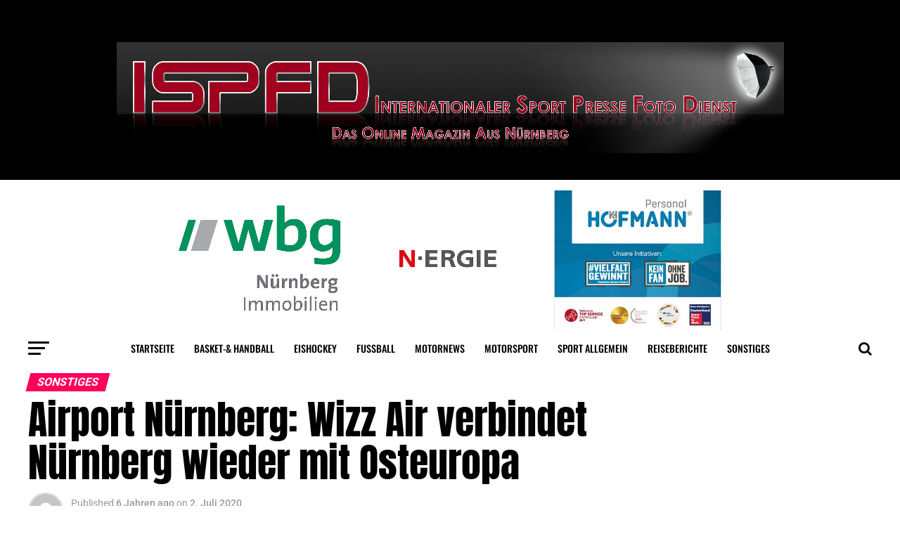

--- FILE ---
content_type: text/html; charset=UTF-8
request_url: https://www.ispfd-nbg.de/2020/07/02/airport-nuernberg-wizz-air-verbindet-nuernberg-wieder-mit-osteuropa/
body_size: 24701
content:
<!DOCTYPE html>
<html lang="de">
<head>
<meta charset="UTF-8" >
<meta name="viewport" id="viewport" content="width=device-width, initial-scale=1.0, maximum-scale=1.0, minimum-scale=1.0, user-scalable=no" />
<link rel="pingback" href="https://www.ispfd-nbg.de/xmlrpc.php" />
<meta property="og:type" content="article" />
					<meta property="og:image" content="https://www.ispfd-nbg.de/wp-content/uploads/2020/07/wizz-air-1000x600.jpg" />
		<meta name="twitter:image" content="https://www.ispfd-nbg.de/wp-content/uploads/2020/07/wizz-air-1000x600.jpg" />
	<meta property="og:url" content="https://www.ispfd-nbg.de/2020/07/02/airport-nuernberg-wizz-air-verbindet-nuernberg-wieder-mit-osteuropa/" />
<meta property="og:title" content="Airport Nürnberg: Wizz Air verbindet Nürnberg wieder mit Osteuropa" />
<meta property="og:description" content="Deutsch Rumänisches Forum Nosa Nürnberg e.V. begrüßt den Neustart Nach der coronabedingten Pause hebt Wizz Air wieder zu Zielen in Osteuropa ab: Die ungarische Airline fliegt regelmäßig die rumänischen Städte Bukarest, Sibiu (Hermannstadt) und Cluj-Napoca an, nach Skopje (Nordmazedonien), in das ukrainische Kyjiw (Kiew) sowie ins bulgarische Varna am Goldstrand. Beliebt sind diese Verbindungen vor [&hellip;]" />
<meta name="twitter:card" content="summary">
<meta name="twitter:url" content="https://www.ispfd-nbg.de/2020/07/02/airport-nuernberg-wizz-air-verbindet-nuernberg-wieder-mit-osteuropa/">
<meta name="twitter:title" content="Airport Nürnberg: Wizz Air verbindet Nürnberg wieder mit Osteuropa">
<meta name="twitter:description" content="Deutsch Rumänisches Forum Nosa Nürnberg e.V. begrüßt den Neustart Nach der coronabedingten Pause hebt Wizz Air wieder zu Zielen in Osteuropa ab: Die ungarische Airline fliegt regelmäßig die rumänischen Städte Bukarest, Sibiu (Hermannstadt) und Cluj-Napoca an, nach Skopje (Nordmazedonien), in das ukrainische Kyjiw (Kiew) sowie ins bulgarische Varna am Goldstrand. Beliebt sind diese Verbindungen vor [&hellip;]">
<title>Airport Nürnberg: Wizz Air verbindet Nürnberg wieder mit Osteuropa &#8211; ISPFD // IPD</title>
<meta name='robots' content='max-image-preview:large' />
<link rel='dns-prefetch' href='//www.ispfd-nbg.de' />
<link rel='dns-prefetch' href='//ajax.googleapis.com' />

<link rel="alternate" type="application/rss+xml" title="ISPFD // IPD &raquo; Feed" href="https://www.ispfd-nbg.de/feed/" />
<link rel="alternate" type="application/rss+xml" title="ISPFD // IPD &raquo; Kommentar-Feed" href="https://www.ispfd-nbg.de/comments/feed/" />
<link rel="alternate" title="oEmbed (JSON)" type="application/json+oembed" href="https://www.ispfd-nbg.de/wp-json/oembed/1.0/embed?url=https%3A%2F%2Fwww.ispfd-nbg.de%2F2020%2F07%2F02%2Fairport-nuernberg-wizz-air-verbindet-nuernberg-wieder-mit-osteuropa%2F" />
<link rel="alternate" title="oEmbed (XML)" type="text/xml+oembed" href="https://www.ispfd-nbg.de/wp-json/oembed/1.0/embed?url=https%3A%2F%2Fwww.ispfd-nbg.de%2F2020%2F07%2F02%2Fairport-nuernberg-wizz-air-verbindet-nuernberg-wieder-mit-osteuropa%2F&#038;format=xml" />
<style id='wp-img-auto-sizes-contain-inline-css' type='text/css'>
img:is([sizes=auto i],[sizes^="auto," i]){contain-intrinsic-size:3000px 1500px}
/*# sourceURL=wp-img-auto-sizes-contain-inline-css */
</style>
<style id='wp-emoji-styles-inline-css' type='text/css'>

	img.wp-smiley, img.emoji {
		display: inline !important;
		border: none !important;
		box-shadow: none !important;
		height: 1em !important;
		width: 1em !important;
		margin: 0 0.07em !important;
		vertical-align: -0.1em !important;
		background: none !important;
		padding: 0 !important;
	}
/*# sourceURL=wp-emoji-styles-inline-css */
</style>
<style id='wp-block-library-inline-css' type='text/css'>
:root{--wp-block-synced-color:#7a00df;--wp-block-synced-color--rgb:122,0,223;--wp-bound-block-color:var(--wp-block-synced-color);--wp-editor-canvas-background:#ddd;--wp-admin-theme-color:#007cba;--wp-admin-theme-color--rgb:0,124,186;--wp-admin-theme-color-darker-10:#006ba1;--wp-admin-theme-color-darker-10--rgb:0,107,160.5;--wp-admin-theme-color-darker-20:#005a87;--wp-admin-theme-color-darker-20--rgb:0,90,135;--wp-admin-border-width-focus:2px}@media (min-resolution:192dpi){:root{--wp-admin-border-width-focus:1.5px}}.wp-element-button{cursor:pointer}:root .has-very-light-gray-background-color{background-color:#eee}:root .has-very-dark-gray-background-color{background-color:#313131}:root .has-very-light-gray-color{color:#eee}:root .has-very-dark-gray-color{color:#313131}:root .has-vivid-green-cyan-to-vivid-cyan-blue-gradient-background{background:linear-gradient(135deg,#00d084,#0693e3)}:root .has-purple-crush-gradient-background{background:linear-gradient(135deg,#34e2e4,#4721fb 50%,#ab1dfe)}:root .has-hazy-dawn-gradient-background{background:linear-gradient(135deg,#faaca8,#dad0ec)}:root .has-subdued-olive-gradient-background{background:linear-gradient(135deg,#fafae1,#67a671)}:root .has-atomic-cream-gradient-background{background:linear-gradient(135deg,#fdd79a,#004a59)}:root .has-nightshade-gradient-background{background:linear-gradient(135deg,#330968,#31cdcf)}:root .has-midnight-gradient-background{background:linear-gradient(135deg,#020381,#2874fc)}:root{--wp--preset--font-size--normal:16px;--wp--preset--font-size--huge:42px}.has-regular-font-size{font-size:1em}.has-larger-font-size{font-size:2.625em}.has-normal-font-size{font-size:var(--wp--preset--font-size--normal)}.has-huge-font-size{font-size:var(--wp--preset--font-size--huge)}.has-text-align-center{text-align:center}.has-text-align-left{text-align:left}.has-text-align-right{text-align:right}.has-fit-text{white-space:nowrap!important}#end-resizable-editor-section{display:none}.aligncenter{clear:both}.items-justified-left{justify-content:flex-start}.items-justified-center{justify-content:center}.items-justified-right{justify-content:flex-end}.items-justified-space-between{justify-content:space-between}.screen-reader-text{border:0;clip-path:inset(50%);height:1px;margin:-1px;overflow:hidden;padding:0;position:absolute;width:1px;word-wrap:normal!important}.screen-reader-text:focus{background-color:#ddd;clip-path:none;color:#444;display:block;font-size:1em;height:auto;left:5px;line-height:normal;padding:15px 23px 14px;text-decoration:none;top:5px;width:auto;z-index:100000}html :where(.has-border-color){border-style:solid}html :where([style*=border-top-color]){border-top-style:solid}html :where([style*=border-right-color]){border-right-style:solid}html :where([style*=border-bottom-color]){border-bottom-style:solid}html :where([style*=border-left-color]){border-left-style:solid}html :where([style*=border-width]){border-style:solid}html :where([style*=border-top-width]){border-top-style:solid}html :where([style*=border-right-width]){border-right-style:solid}html :where([style*=border-bottom-width]){border-bottom-style:solid}html :where([style*=border-left-width]){border-left-style:solid}html :where(img[class*=wp-image-]){height:auto;max-width:100%}:where(figure){margin:0 0 1em}html :where(.is-position-sticky){--wp-admin--admin-bar--position-offset:var(--wp-admin--admin-bar--height,0px)}@media screen and (max-width:600px){html :where(.is-position-sticky){--wp-admin--admin-bar--position-offset:0px}}

/*# sourceURL=wp-block-library-inline-css */
</style><style id='global-styles-inline-css' type='text/css'>
:root{--wp--preset--aspect-ratio--square: 1;--wp--preset--aspect-ratio--4-3: 4/3;--wp--preset--aspect-ratio--3-4: 3/4;--wp--preset--aspect-ratio--3-2: 3/2;--wp--preset--aspect-ratio--2-3: 2/3;--wp--preset--aspect-ratio--16-9: 16/9;--wp--preset--aspect-ratio--9-16: 9/16;--wp--preset--color--black: #000000;--wp--preset--color--cyan-bluish-gray: #abb8c3;--wp--preset--color--white: #ffffff;--wp--preset--color--pale-pink: #f78da7;--wp--preset--color--vivid-red: #cf2e2e;--wp--preset--color--luminous-vivid-orange: #ff6900;--wp--preset--color--luminous-vivid-amber: #fcb900;--wp--preset--color--light-green-cyan: #7bdcb5;--wp--preset--color--vivid-green-cyan: #00d084;--wp--preset--color--pale-cyan-blue: #8ed1fc;--wp--preset--color--vivid-cyan-blue: #0693e3;--wp--preset--color--vivid-purple: #9b51e0;--wp--preset--gradient--vivid-cyan-blue-to-vivid-purple: linear-gradient(135deg,rgb(6,147,227) 0%,rgb(155,81,224) 100%);--wp--preset--gradient--light-green-cyan-to-vivid-green-cyan: linear-gradient(135deg,rgb(122,220,180) 0%,rgb(0,208,130) 100%);--wp--preset--gradient--luminous-vivid-amber-to-luminous-vivid-orange: linear-gradient(135deg,rgb(252,185,0) 0%,rgb(255,105,0) 100%);--wp--preset--gradient--luminous-vivid-orange-to-vivid-red: linear-gradient(135deg,rgb(255,105,0) 0%,rgb(207,46,46) 100%);--wp--preset--gradient--very-light-gray-to-cyan-bluish-gray: linear-gradient(135deg,rgb(238,238,238) 0%,rgb(169,184,195) 100%);--wp--preset--gradient--cool-to-warm-spectrum: linear-gradient(135deg,rgb(74,234,220) 0%,rgb(151,120,209) 20%,rgb(207,42,186) 40%,rgb(238,44,130) 60%,rgb(251,105,98) 80%,rgb(254,248,76) 100%);--wp--preset--gradient--blush-light-purple: linear-gradient(135deg,rgb(255,206,236) 0%,rgb(152,150,240) 100%);--wp--preset--gradient--blush-bordeaux: linear-gradient(135deg,rgb(254,205,165) 0%,rgb(254,45,45) 50%,rgb(107,0,62) 100%);--wp--preset--gradient--luminous-dusk: linear-gradient(135deg,rgb(255,203,112) 0%,rgb(199,81,192) 50%,rgb(65,88,208) 100%);--wp--preset--gradient--pale-ocean: linear-gradient(135deg,rgb(255,245,203) 0%,rgb(182,227,212) 50%,rgb(51,167,181) 100%);--wp--preset--gradient--electric-grass: linear-gradient(135deg,rgb(202,248,128) 0%,rgb(113,206,126) 100%);--wp--preset--gradient--midnight: linear-gradient(135deg,rgb(2,3,129) 0%,rgb(40,116,252) 100%);--wp--preset--font-size--small: 13px;--wp--preset--font-size--medium: 20px;--wp--preset--font-size--large: 36px;--wp--preset--font-size--x-large: 42px;--wp--preset--spacing--20: 0.44rem;--wp--preset--spacing--30: 0.67rem;--wp--preset--spacing--40: 1rem;--wp--preset--spacing--50: 1.5rem;--wp--preset--spacing--60: 2.25rem;--wp--preset--spacing--70: 3.38rem;--wp--preset--spacing--80: 5.06rem;--wp--preset--shadow--natural: 6px 6px 9px rgba(0, 0, 0, 0.2);--wp--preset--shadow--deep: 12px 12px 50px rgba(0, 0, 0, 0.4);--wp--preset--shadow--sharp: 6px 6px 0px rgba(0, 0, 0, 0.2);--wp--preset--shadow--outlined: 6px 6px 0px -3px rgb(255, 255, 255), 6px 6px rgb(0, 0, 0);--wp--preset--shadow--crisp: 6px 6px 0px rgb(0, 0, 0);}:where(.is-layout-flex){gap: 0.5em;}:where(.is-layout-grid){gap: 0.5em;}body .is-layout-flex{display: flex;}.is-layout-flex{flex-wrap: wrap;align-items: center;}.is-layout-flex > :is(*, div){margin: 0;}body .is-layout-grid{display: grid;}.is-layout-grid > :is(*, div){margin: 0;}:where(.wp-block-columns.is-layout-flex){gap: 2em;}:where(.wp-block-columns.is-layout-grid){gap: 2em;}:where(.wp-block-post-template.is-layout-flex){gap: 1.25em;}:where(.wp-block-post-template.is-layout-grid){gap: 1.25em;}.has-black-color{color: var(--wp--preset--color--black) !important;}.has-cyan-bluish-gray-color{color: var(--wp--preset--color--cyan-bluish-gray) !important;}.has-white-color{color: var(--wp--preset--color--white) !important;}.has-pale-pink-color{color: var(--wp--preset--color--pale-pink) !important;}.has-vivid-red-color{color: var(--wp--preset--color--vivid-red) !important;}.has-luminous-vivid-orange-color{color: var(--wp--preset--color--luminous-vivid-orange) !important;}.has-luminous-vivid-amber-color{color: var(--wp--preset--color--luminous-vivid-amber) !important;}.has-light-green-cyan-color{color: var(--wp--preset--color--light-green-cyan) !important;}.has-vivid-green-cyan-color{color: var(--wp--preset--color--vivid-green-cyan) !important;}.has-pale-cyan-blue-color{color: var(--wp--preset--color--pale-cyan-blue) !important;}.has-vivid-cyan-blue-color{color: var(--wp--preset--color--vivid-cyan-blue) !important;}.has-vivid-purple-color{color: var(--wp--preset--color--vivid-purple) !important;}.has-black-background-color{background-color: var(--wp--preset--color--black) !important;}.has-cyan-bluish-gray-background-color{background-color: var(--wp--preset--color--cyan-bluish-gray) !important;}.has-white-background-color{background-color: var(--wp--preset--color--white) !important;}.has-pale-pink-background-color{background-color: var(--wp--preset--color--pale-pink) !important;}.has-vivid-red-background-color{background-color: var(--wp--preset--color--vivid-red) !important;}.has-luminous-vivid-orange-background-color{background-color: var(--wp--preset--color--luminous-vivid-orange) !important;}.has-luminous-vivid-amber-background-color{background-color: var(--wp--preset--color--luminous-vivid-amber) !important;}.has-light-green-cyan-background-color{background-color: var(--wp--preset--color--light-green-cyan) !important;}.has-vivid-green-cyan-background-color{background-color: var(--wp--preset--color--vivid-green-cyan) !important;}.has-pale-cyan-blue-background-color{background-color: var(--wp--preset--color--pale-cyan-blue) !important;}.has-vivid-cyan-blue-background-color{background-color: var(--wp--preset--color--vivid-cyan-blue) !important;}.has-vivid-purple-background-color{background-color: var(--wp--preset--color--vivid-purple) !important;}.has-black-border-color{border-color: var(--wp--preset--color--black) !important;}.has-cyan-bluish-gray-border-color{border-color: var(--wp--preset--color--cyan-bluish-gray) !important;}.has-white-border-color{border-color: var(--wp--preset--color--white) !important;}.has-pale-pink-border-color{border-color: var(--wp--preset--color--pale-pink) !important;}.has-vivid-red-border-color{border-color: var(--wp--preset--color--vivid-red) !important;}.has-luminous-vivid-orange-border-color{border-color: var(--wp--preset--color--luminous-vivid-orange) !important;}.has-luminous-vivid-amber-border-color{border-color: var(--wp--preset--color--luminous-vivid-amber) !important;}.has-light-green-cyan-border-color{border-color: var(--wp--preset--color--light-green-cyan) !important;}.has-vivid-green-cyan-border-color{border-color: var(--wp--preset--color--vivid-green-cyan) !important;}.has-pale-cyan-blue-border-color{border-color: var(--wp--preset--color--pale-cyan-blue) !important;}.has-vivid-cyan-blue-border-color{border-color: var(--wp--preset--color--vivid-cyan-blue) !important;}.has-vivid-purple-border-color{border-color: var(--wp--preset--color--vivid-purple) !important;}.has-vivid-cyan-blue-to-vivid-purple-gradient-background{background: var(--wp--preset--gradient--vivid-cyan-blue-to-vivid-purple) !important;}.has-light-green-cyan-to-vivid-green-cyan-gradient-background{background: var(--wp--preset--gradient--light-green-cyan-to-vivid-green-cyan) !important;}.has-luminous-vivid-amber-to-luminous-vivid-orange-gradient-background{background: var(--wp--preset--gradient--luminous-vivid-amber-to-luminous-vivid-orange) !important;}.has-luminous-vivid-orange-to-vivid-red-gradient-background{background: var(--wp--preset--gradient--luminous-vivid-orange-to-vivid-red) !important;}.has-very-light-gray-to-cyan-bluish-gray-gradient-background{background: var(--wp--preset--gradient--very-light-gray-to-cyan-bluish-gray) !important;}.has-cool-to-warm-spectrum-gradient-background{background: var(--wp--preset--gradient--cool-to-warm-spectrum) !important;}.has-blush-light-purple-gradient-background{background: var(--wp--preset--gradient--blush-light-purple) !important;}.has-blush-bordeaux-gradient-background{background: var(--wp--preset--gradient--blush-bordeaux) !important;}.has-luminous-dusk-gradient-background{background: var(--wp--preset--gradient--luminous-dusk) !important;}.has-pale-ocean-gradient-background{background: var(--wp--preset--gradient--pale-ocean) !important;}.has-electric-grass-gradient-background{background: var(--wp--preset--gradient--electric-grass) !important;}.has-midnight-gradient-background{background: var(--wp--preset--gradient--midnight) !important;}.has-small-font-size{font-size: var(--wp--preset--font-size--small) !important;}.has-medium-font-size{font-size: var(--wp--preset--font-size--medium) !important;}.has-large-font-size{font-size: var(--wp--preset--font-size--large) !important;}.has-x-large-font-size{font-size: var(--wp--preset--font-size--x-large) !important;}
/*# sourceURL=global-styles-inline-css */
</style>

<style id='classic-theme-styles-inline-css' type='text/css'>
/*! This file is auto-generated */
.wp-block-button__link{color:#fff;background-color:#32373c;border-radius:9999px;box-shadow:none;text-decoration:none;padding:calc(.667em + 2px) calc(1.333em + 2px);font-size:1.125em}.wp-block-file__button{background:#32373c;color:#fff;text-decoration:none}
/*# sourceURL=/wp-includes/css/classic-themes.min.css */
</style>
<link rel='stylesheet' id='events-manager-css' href='https://www.ispfd-nbg.de/wp-content/plugins/events-manager/includes/css/events-manager.min.css?ver=7.2.3.1' type='text/css' media='all' />
<style id='events-manager-inline-css' type='text/css'>
body .em { --font-family : inherit; --font-weight : inherit; --font-size : 1em; --line-height : inherit; }
/*# sourceURL=events-manager-inline-css */
</style>
<link rel='stylesheet' id='ql-jquery-ui-css' href='//ajax.googleapis.com/ajax/libs/jqueryui/1.12.1/themes/smoothness/jquery-ui.css?ver=6.9' type='text/css' media='all' />
<link rel='stylesheet' id='reviewer-photoswipe-css' href='https://www.ispfd-nbg.de/wp-content/plugins/reviewer/public/assets/css/photoswipe.css?ver=3.14.2' type='text/css' media='all' />
<link rel='stylesheet' id='dashicons-css' href='https://www.ispfd-nbg.de/wp-includes/css/dashicons.min.css?ver=6.9' type='text/css' media='all' />
<link rel='stylesheet' id='reviewer-public-css' href='https://www.ispfd-nbg.de/wp-content/plugins/reviewer/public/assets/css/reviewer-public.css?ver=3.14.2' type='text/css' media='all' />
<link rel='stylesheet' id='mvp-custom-style-css' href='https://www.ispfd-nbg.de/wp-content/themes/zox-news/style.css?ver=6.9' type='text/css' media='all' />
<style id='mvp-custom-style-inline-css' type='text/css'>


#mvp-wallpaper {
	background: url() no-repeat 50% 0;
	}

#mvp-foot-copy a {
	color: #0be6af;
	}

#mvp-content-main p a,
.mvp-post-add-main p a {
	box-shadow: inset 0 -4px 0 #0be6af;
	}

#mvp-content-main p a:hover,
.mvp-post-add-main p a:hover {
	background: #0be6af;
	}

a,
a:visited,
.post-info-name a,
.woocommerce .woocommerce-breadcrumb a {
	color: #ff005b;
	}

#mvp-side-wrap a:hover {
	color: #ff005b;
	}

.mvp-fly-top:hover,
.mvp-vid-box-wrap,
ul.mvp-soc-mob-list li.mvp-soc-mob-com {
	background: #0be6af;
	}

nav.mvp-fly-nav-menu ul li.menu-item-has-children:after,
.mvp-feat1-left-wrap span.mvp-cd-cat,
.mvp-widget-feat1-top-story span.mvp-cd-cat,
.mvp-widget-feat2-left-cont span.mvp-cd-cat,
.mvp-widget-dark-feat span.mvp-cd-cat,
.mvp-widget-dark-sub span.mvp-cd-cat,
.mvp-vid-wide-text span.mvp-cd-cat,
.mvp-feat2-top-text span.mvp-cd-cat,
.mvp-feat3-main-story span.mvp-cd-cat,
.mvp-feat3-sub-text span.mvp-cd-cat,
.mvp-feat4-main-text span.mvp-cd-cat,
.woocommerce-message:before,
.woocommerce-info:before,
.woocommerce-message:before {
	color: #0be6af;
	}

#searchform input,
.mvp-authors-name {
	border-bottom: 1px solid #0be6af;
	}

.mvp-fly-top:hover {
	border-top: 1px solid #0be6af;
	border-left: 1px solid #0be6af;
	border-bottom: 1px solid #0be6af;
	}

.woocommerce .widget_price_filter .ui-slider .ui-slider-handle,
.woocommerce #respond input#submit.alt,
.woocommerce a.button.alt,
.woocommerce button.button.alt,
.woocommerce input.button.alt,
.woocommerce #respond input#submit.alt:hover,
.woocommerce a.button.alt:hover,
.woocommerce button.button.alt:hover,
.woocommerce input.button.alt:hover {
	background-color: #0be6af;
	}

.woocommerce-error,
.woocommerce-info,
.woocommerce-message {
	border-top-color: #0be6af;
	}

ul.mvp-feat1-list-buts li.active span.mvp-feat1-list-but,
span.mvp-widget-home-title,
span.mvp-post-cat,
span.mvp-feat1-pop-head {
	background: #ff005b;
	}

.woocommerce span.onsale {
	background-color: #ff005b;
	}

.mvp-widget-feat2-side-more-but,
.woocommerce .star-rating span:before,
span.mvp-prev-next-label,
.mvp-cat-date-wrap .sticky {
	color: #ff005b !important;
	}

#mvp-main-nav-top,
#mvp-fly-wrap,
.mvp-soc-mob-right,
#mvp-main-nav-small-cont {
	background: #000000;
	}

#mvp-main-nav-small .mvp-fly-but-wrap span,
#mvp-main-nav-small .mvp-search-but-wrap span,
.mvp-nav-top-left .mvp-fly-but-wrap span,
#mvp-fly-wrap .mvp-fly-but-wrap span {
	background: #555555;
	}

.mvp-nav-top-right .mvp-nav-search-but,
span.mvp-fly-soc-head,
.mvp-soc-mob-right i,
#mvp-main-nav-small span.mvp-nav-search-but,
#mvp-main-nav-small .mvp-nav-menu ul li a  {
	color: #555555;
	}

#mvp-main-nav-small .mvp-nav-menu ul li.menu-item-has-children a:after {
	border-color: #555555 transparent transparent transparent;
	}

#mvp-nav-top-wrap span.mvp-nav-search-but:hover,
#mvp-main-nav-small span.mvp-nav-search-but:hover {
	color: #0be6af;
	}

#mvp-nav-top-wrap .mvp-fly-but-wrap:hover span,
#mvp-main-nav-small .mvp-fly-but-wrap:hover span,
span.mvp-woo-cart-num:hover {
	background: #0be6af;
	}

#mvp-main-nav-bot-cont {
	background: #ffffff;
	}

#mvp-nav-bot-wrap .mvp-fly-but-wrap span,
#mvp-nav-bot-wrap .mvp-search-but-wrap span {
	background: #000000;
	}

#mvp-nav-bot-wrap span.mvp-nav-search-but,
#mvp-nav-bot-wrap .mvp-nav-menu ul li a {
	color: #000000;
	}

#mvp-nav-bot-wrap .mvp-nav-menu ul li.menu-item-has-children a:after {
	border-color: #000000 transparent transparent transparent;
	}

.mvp-nav-menu ul li:hover a {
	border-bottom: 5px solid #0be6af;
	}

#mvp-nav-bot-wrap .mvp-fly-but-wrap:hover span {
	background: #0be6af;
	}

#mvp-nav-bot-wrap span.mvp-nav-search-but:hover {
	color: #0be6af;
	}

body,
.mvp-feat1-feat-text p,
.mvp-feat2-top-text p,
.mvp-feat3-main-text p,
.mvp-feat3-sub-text p,
#searchform input,
.mvp-author-info-text,
span.mvp-post-excerpt,
.mvp-nav-menu ul li ul.sub-menu li a,
nav.mvp-fly-nav-menu ul li a,
.mvp-ad-label,
span.mvp-feat-caption,
.mvp-post-tags a,
.mvp-post-tags a:visited,
span.mvp-author-box-name a,
#mvp-author-box-text p,
.mvp-post-gallery-text p,
ul.mvp-soc-mob-list li span,
#comments,
h3#reply-title,
h2.comments,
#mvp-foot-copy p,
span.mvp-fly-soc-head,
.mvp-post-tags-header,
span.mvp-prev-next-label,
span.mvp-post-add-link-but,
#mvp-comments-button a,
#mvp-comments-button span.mvp-comment-but-text,
.woocommerce ul.product_list_widget span.product-title,
.woocommerce ul.product_list_widget li a,
.woocommerce #reviews #comments ol.commentlist li .comment-text p.meta,
.woocommerce div.product p.price,
.woocommerce div.product p.price ins,
.woocommerce div.product p.price del,
.woocommerce ul.products li.product .price del,
.woocommerce ul.products li.product .price ins,
.woocommerce ul.products li.product .price,
.woocommerce #respond input#submit,
.woocommerce a.button,
.woocommerce button.button,
.woocommerce input.button,
.woocommerce .widget_price_filter .price_slider_amount .button,
.woocommerce span.onsale,
.woocommerce-review-link,
#woo-content p.woocommerce-result-count,
.woocommerce div.product .woocommerce-tabs ul.tabs li a,
a.mvp-inf-more-but,
span.mvp-cont-read-but,
span.mvp-cd-cat,
span.mvp-cd-date,
.mvp-feat4-main-text p,
span.mvp-woo-cart-num,
span.mvp-widget-home-title2,
.wp-caption,
#mvp-content-main p.wp-caption-text,
.gallery-caption,
.mvp-post-add-main p.wp-caption-text,
#bbpress-forums,
#bbpress-forums p,
.protected-post-form input,
#mvp-feat6-text p {
	font-family: 'Roboto', sans-serif;
	}

.mvp-blog-story-text p,
span.mvp-author-page-desc,
#mvp-404 p,
.mvp-widget-feat1-bot-text p,
.mvp-widget-feat2-left-text p,
.mvp-flex-story-text p,
.mvp-search-text p,
#mvp-content-main p,
.mvp-post-add-main p,
#mvp-content-main ul li,
#mvp-content-main ol li,
.rwp-summary,
.rwp-u-review__comment,
.mvp-feat5-mid-main-text p,
.mvp-feat5-small-main-text p,
#mvp-content-main .wp-block-button__link,
.wp-block-audio figcaption,
.wp-block-video figcaption,
.wp-block-embed figcaption,
.wp-block-verse pre,
pre.wp-block-verse {
	font-family: 'PT Serif', sans-serif;
	}

.mvp-nav-menu ul li a,
#mvp-foot-menu ul li a {
	font-family: 'Oswald', sans-serif;
	}


.mvp-feat1-sub-text h2,
.mvp-feat1-pop-text h2,
.mvp-feat1-list-text h2,
.mvp-widget-feat1-top-text h2,
.mvp-widget-feat1-bot-text h2,
.mvp-widget-dark-feat-text h2,
.mvp-widget-dark-sub-text h2,
.mvp-widget-feat2-left-text h2,
.mvp-widget-feat2-right-text h2,
.mvp-blog-story-text h2,
.mvp-flex-story-text h2,
.mvp-vid-wide-more-text p,
.mvp-prev-next-text p,
.mvp-related-text,
.mvp-post-more-text p,
h2.mvp-authors-latest a,
.mvp-feat2-bot-text h2,
.mvp-feat3-sub-text h2,
.mvp-feat3-main-text h2,
.mvp-feat4-main-text h2,
.mvp-feat5-text h2,
.mvp-feat5-mid-main-text h2,
.mvp-feat5-small-main-text h2,
.mvp-feat5-mid-sub-text h2,
#mvp-feat6-text h2,
.alp-related-posts-wrapper .alp-related-post .post-title {
	font-family: 'Oswald', sans-serif;
	}

.mvp-feat2-top-text h2,
.mvp-feat1-feat-text h2,
h1.mvp-post-title,
h1.mvp-post-title-wide,
.mvp-drop-nav-title h4,
#mvp-content-main blockquote p,
.mvp-post-add-main blockquote p,
#mvp-content-main p.has-large-font-size,
#mvp-404 h1,
#woo-content h1.page-title,
.woocommerce div.product .product_title,
.woocommerce ul.products li.product h3,
.alp-related-posts .current .post-title {
	font-family: 'Oswald', sans-serif;
	}

span.mvp-feat1-pop-head,
.mvp-feat1-pop-text:before,
span.mvp-feat1-list-but,
span.mvp-widget-home-title,
.mvp-widget-feat2-side-more,
span.mvp-post-cat,
span.mvp-page-head,
h1.mvp-author-top-head,
.mvp-authors-name,
#mvp-content-main h1,
#mvp-content-main h2,
#mvp-content-main h3,
#mvp-content-main h4,
#mvp-content-main h5,
#mvp-content-main h6,
.woocommerce .related h2,
.woocommerce div.product .woocommerce-tabs .panel h2,
.woocommerce div.product .product_title,
.mvp-feat5-side-list .mvp-feat1-list-img:after {
	font-family: 'Roboto', sans-serif;
	}

	

	.mvp-vid-box-wrap,
	.mvp-feat1-left-wrap span.mvp-cd-cat,
	.mvp-widget-feat1-top-story span.mvp-cd-cat,
	.mvp-widget-feat2-left-cont span.mvp-cd-cat,
	.mvp-widget-dark-feat span.mvp-cd-cat,
	.mvp-widget-dark-sub span.mvp-cd-cat,
	.mvp-vid-wide-text span.mvp-cd-cat,
	.mvp-feat2-top-text span.mvp-cd-cat,
	.mvp-feat3-main-story span.mvp-cd-cat {
		color: #fff;
		}
		

	#mvp-main-nav-top {
		background: #fff;
		padding: 15px 0 0;
		}
	#mvp-fly-wrap,
	.mvp-soc-mob-right,
	#mvp-main-nav-small-cont {
		background: #fff;
		}
	#mvp-main-nav-small .mvp-fly-but-wrap span,
	#mvp-main-nav-small .mvp-search-but-wrap span,
	.mvp-nav-top-left .mvp-fly-but-wrap span,
	#mvp-fly-wrap .mvp-fly-but-wrap span {
		background: #000;
		}
	.mvp-nav-top-right .mvp-nav-search-but,
	span.mvp-fly-soc-head,
	.mvp-soc-mob-right i,
	#mvp-main-nav-small span.mvp-nav-search-but,
	#mvp-main-nav-small .mvp-nav-menu ul li a  {
		color: #000;
		}
	#mvp-main-nav-small .mvp-nav-menu ul li.menu-item-has-children a:after {
		border-color: #000 transparent transparent transparent;
		}
	.mvp-feat1-feat-text h2,
	h1.mvp-post-title,
	.mvp-feat2-top-text h2,
	.mvp-feat3-main-text h2,
	#mvp-content-main blockquote p,
	.mvp-post-add-main blockquote p {
		font-family: 'Anton', sans-serif;
		font-weight: 400;
		letter-spacing: normal;
		}
	.mvp-feat1-feat-text h2,
	.mvp-feat2-top-text h2,
	.mvp-feat3-main-text h2 {
		line-height: 1;
		text-transform: uppercase;
		}
		

	span.mvp-nav-soc-but,
	ul.mvp-fly-soc-list li a,
	span.mvp-woo-cart-num {
		background: rgba(0,0,0,.8);
		}
	span.mvp-woo-cart-icon {
		color: rgba(0,0,0,.8);
		}
	nav.mvp-fly-nav-menu ul li,
	nav.mvp-fly-nav-menu ul li ul.sub-menu {
		border-top: 1px solid rgba(0,0,0,.1);
		}
	nav.mvp-fly-nav-menu ul li a {
		color: #000;
		}
	.mvp-drop-nav-title h4 {
		color: #000;
		}
		

	#mvp-leader-wrap {
		position: relative;
		}
	#mvp-site-main {
		margin-top: 0;
		}
	#mvp-leader-wrap {
		top: 0 !important;
		}
		

	@media screen and (max-width: 479px) {
		.single #mvp-content-body-top {
			max-height: 400px;
			}
		.single .mvp-cont-read-but-wrap {
			display: inline;
			}
		}
		

	.alp-advert {
		display: none;
	}
	.alp-related-posts-wrapper .alp-related-posts .current {
		margin: 0 0 10px;
	}
		
/*# sourceURL=mvp-custom-style-inline-css */
</style>
<link rel='stylesheet' id='fontawesome-child-css' href='https://www.ispfd-nbg.de/wp-content/themes/zox-news-child/font-awesome/css/font-awesome.css?ver=6.9' type='text/css' media='all' />
<link rel='stylesheet' id='mvp-custom-child-style-css' href='https://www.ispfd-nbg.de/wp-content/themes/zox-news-child/style.css?ver=1.0.0' type='text/css' media='all' />
<link rel='stylesheet' id='mvp-reset-css' href='https://www.ispfd-nbg.de/wp-content/themes/zox-news/css/reset.css?ver=6.9' type='text/css' media='all' />
<link rel='stylesheet' id='fontawesome-css' href='https://www.ispfd-nbg.de/wp-content/themes/zox-news-child/font-awesome/css/font-awesome.css?ver=6.9' type='text/css' media='all' />
<link crossorigin="anonymous" rel='stylesheet' id='mvp-fonts-css' href='//www.ispfd-nbg.de/wp-content/uploads/omgf/mvp-fonts/mvp-fonts.css?ver=1752054998' type='text/css' media='all' />
<link rel='stylesheet' id='mvp-media-queries-css' href='https://www.ispfd-nbg.de/wp-content/themes/zox-news/css/media-queries.css?ver=6.9' type='text/css' media='all' />
<script type="text/javascript" src="https://www.ispfd-nbg.de/wp-includes/js/jquery/jquery.min.js?ver=3.7.1" id="jquery-core-js"></script>
<script type="text/javascript" src="https://www.ispfd-nbg.de/wp-includes/js/jquery/jquery-migrate.min.js?ver=3.4.1" id="jquery-migrate-js"></script>
<script type="text/javascript" src="https://www.ispfd-nbg.de/wp-includes/js/jquery/ui/core.min.js?ver=1.13.3" id="jquery-ui-core-js"></script>
<script type="text/javascript" src="https://www.ispfd-nbg.de/wp-includes/js/jquery/ui/mouse.min.js?ver=1.13.3" id="jquery-ui-mouse-js"></script>
<script type="text/javascript" src="https://www.ispfd-nbg.de/wp-includes/js/jquery/ui/sortable.min.js?ver=1.13.3" id="jquery-ui-sortable-js"></script>
<script type="text/javascript" src="https://www.ispfd-nbg.de/wp-includes/js/jquery/ui/datepicker.min.js?ver=1.13.3" id="jquery-ui-datepicker-js"></script>
<script type="text/javascript" id="jquery-ui-datepicker-js-after">
/* <![CDATA[ */
jQuery(function(jQuery){jQuery.datepicker.setDefaults({"closeText":"Schlie\u00dfen","currentText":"Heute","monthNames":["Januar","Februar","M\u00e4rz","April","Mai","Juni","Juli","August","September","Oktober","November","Dezember"],"monthNamesShort":["Jan.","Feb.","M\u00e4rz","Apr.","Mai","Juni","Juli","Aug.","Sep.","Okt.","Nov.","Dez."],"nextText":"Weiter","prevText":"Zur\u00fcck","dayNames":["Sonntag","Montag","Dienstag","Mittwoch","Donnerstag","Freitag","Samstag"],"dayNamesShort":["So.","Mo.","Di.","Mi.","Do.","Fr.","Sa."],"dayNamesMin":["S","M","D","M","D","F","S"],"dateFormat":"d. MM yy","firstDay":1,"isRTL":false});});
//# sourceURL=jquery-ui-datepicker-js-after
/* ]]> */
</script>
<script type="text/javascript" src="https://www.ispfd-nbg.de/wp-includes/js/jquery/ui/resizable.min.js?ver=1.13.3" id="jquery-ui-resizable-js"></script>
<script type="text/javascript" src="https://www.ispfd-nbg.de/wp-includes/js/jquery/ui/draggable.min.js?ver=1.13.3" id="jquery-ui-draggable-js"></script>
<script type="text/javascript" src="https://www.ispfd-nbg.de/wp-includes/js/jquery/ui/controlgroup.min.js?ver=1.13.3" id="jquery-ui-controlgroup-js"></script>
<script type="text/javascript" src="https://www.ispfd-nbg.de/wp-includes/js/jquery/ui/checkboxradio.min.js?ver=1.13.3" id="jquery-ui-checkboxradio-js"></script>
<script type="text/javascript" src="https://www.ispfd-nbg.de/wp-includes/js/jquery/ui/button.min.js?ver=1.13.3" id="jquery-ui-button-js"></script>
<script type="text/javascript" src="https://www.ispfd-nbg.de/wp-includes/js/jquery/ui/dialog.min.js?ver=1.13.3" id="jquery-ui-dialog-js"></script>
<script type="text/javascript" id="events-manager-js-extra">
/* <![CDATA[ */
var EM = {"ajaxurl":"https://www.ispfd-nbg.de/wp-admin/admin-ajax.php","locationajaxurl":"https://www.ispfd-nbg.de/wp-admin/admin-ajax.php?action=locations_search","firstDay":"1","locale":"de","dateFormat":"yy-mm-dd","ui_css":"https://www.ispfd-nbg.de/wp-content/plugins/events-manager/includes/css/jquery-ui/build.min.css","show24hours":"1","is_ssl":"1","autocomplete_limit":"10","calendar":{"breakpoints":{"small":560,"medium":908,"large":false},"month_format":"M Y"},"phone":"","datepicker":{"format":"d.m.Y","locale":"de"},"search":{"breakpoints":{"small":650,"medium":850,"full":false}},"url":"https://www.ispfd-nbg.de/wp-content/plugins/events-manager","assets":{"input.em-uploader":{"js":{"em-uploader":{"url":"https://www.ispfd-nbg.de/wp-content/plugins/events-manager/includes/js/em-uploader.js?v=7.2.3.1","event":"em_uploader_ready"}}},".em-event-editor":{"js":{"event-editor":{"url":"https://www.ispfd-nbg.de/wp-content/plugins/events-manager/includes/js/events-manager-event-editor.js?v=7.2.3.1","event":"em_event_editor_ready"}},"css":{"event-editor":"https://www.ispfd-nbg.de/wp-content/plugins/events-manager/includes/css/events-manager-event-editor.min.css?v=7.2.3.1"}},".em-recurrence-sets, .em-timezone":{"js":{"luxon":{"url":"luxon/luxon.js?v=7.2.3.1","event":"em_luxon_ready"}}},".em-booking-form, #em-booking-form, .em-booking-recurring, .em-event-booking-form":{"js":{"em-bookings":{"url":"https://www.ispfd-nbg.de/wp-content/plugins/events-manager/includes/js/bookingsform.js?v=7.2.3.1","event":"em_booking_form_js_loaded"}}},"#em-opt-archetypes":{"js":{"archetypes":"https://www.ispfd-nbg.de/wp-content/plugins/events-manager/includes/js/admin-archetype-editor.js?v=7.2.3.1","archetypes_ms":"https://www.ispfd-nbg.de/wp-content/plugins/events-manager/includes/js/admin-archetypes.js?v=7.2.3.1","qs":"qs/qs.js?v=7.2.3.1"}}},"cached":"1","txt_search":"Suche","txt_searching":"Suche...","txt_loading":"Wird geladen\u00a0\u2026"};
//# sourceURL=events-manager-js-extra
/* ]]> */
</script>
<script type="text/javascript" src="https://www.ispfd-nbg.de/wp-content/plugins/events-manager/includes/js/events-manager.js?ver=7.2.3.1" id="events-manager-js"></script>
<script type="text/javascript" src="https://www.ispfd-nbg.de/wp-content/plugins/events-manager/includes/external/flatpickr/l10n/de.js?ver=7.2.3.1" id="em-flatpickr-localization-js"></script>
<link rel="https://api.w.org/" href="https://www.ispfd-nbg.de/wp-json/" /><link rel="alternate" title="JSON" type="application/json" href="https://www.ispfd-nbg.de/wp-json/wp/v2/posts/10985" /><link rel="EditURI" type="application/rsd+xml" title="RSD" href="https://www.ispfd-nbg.de/xmlrpc.php?rsd" />
<meta name="generator" content="WordPress 6.9" />
<link rel="canonical" href="https://www.ispfd-nbg.de/2020/07/02/airport-nuernberg-wizz-air-verbindet-nuernberg-wieder-mit-osteuropa/" />
<link rel='shortlink' href='https://www.ispfd-nbg.de/?p=10985' />
<link rel="amphtml" href="https://www.ispfd-nbg.de/2020/07/02/airport-nuernberg-wizz-air-verbindet-nuernberg-wieder-mit-osteuropa/amp/"><link rel="icon" href="https://www.ispfd-nbg.de/wp-content/uploads/2023/01/ISPFD_LogoHomepage_Icon-80x80.png" sizes="32x32" />
<link rel="icon" href="https://www.ispfd-nbg.de/wp-content/uploads/2023/01/ISPFD_LogoHomepage_Icon-300x300.png" sizes="192x192" />
<link rel="apple-touch-icon" href="https://www.ispfd-nbg.de/wp-content/uploads/2023/01/ISPFD_LogoHomepage_Icon-300x300.png" />
<meta name="msapplication-TileImage" content="https://www.ispfd-nbg.de/wp-content/uploads/2023/01/ISPFD_LogoHomepage_Icon-300x300.png" />
<link rel='stylesheet' id='shariffcss-css' href='https://www.ispfd-nbg.de/wp-content/plugins/shariff/css/shariff.min.css?ver=4.6.15' type='text/css' media='all' />
</head>
<body data-rsssl=1 class="wp-singular post-template-default single single-post postid-10985 single-format-standard wp-theme-zox-news wp-child-theme-zox-news-child metaslider-plugin">
	<div id="mvp-fly-wrap">
	<div id="mvp-fly-menu-top" class="left relative">
		<div class="mvp-fly-top-out left relative">
			<div class="mvp-fly-top-in">
				<div id="mvp-fly-logo" class="left relative">
											<a href="https://www.ispfd-nbg.de/"><img src="https://www.ispfd-nbg.de/wp-content/uploads/2022/10/221027_Banner_WBG_NERGIE_HOFMANN-Kopie.jpg" alt="ISPFD // IPD" data-rjs="2" /></a>
									</div><!--mvp-fly-logo-->
			</div><!--mvp-fly-top-in-->
			<div class="mvp-fly-but-wrap mvp-fly-but-menu mvp-fly-but-click">
				<span></span>
				<span></span>
				<span></span>
				<span></span>
			</div><!--mvp-fly-but-wrap-->
		</div><!--mvp-fly-top-out-->
	</div><!--mvp-fly-menu-top-->
	<div id="mvp-fly-menu-wrap">
		<nav class="mvp-fly-nav-menu left relative">
			<div class="menu-offsite-container"><ul id="menu-offsite" class="menu"><li id="menu-item-87" class="menu-item menu-item-type-post_type menu-item-object-page menu-item-has-children menu-item-87"><a href="https://www.ispfd-nbg.de/bilddatenbank/">Bilddatenbank</a>
<ul class="sub-menu">
	<li id="menu-item-88" class="menu-item menu-item-type-post_type menu-item-object-page menu-item-88"><a href="https://www.ispfd-nbg.de/bilddatenbank/registrierung-fuer-neukunden/">Registrierung für Neukunden</a></li>
</ul>
</li>
<li id="menu-item-91" class="menu-item menu-item-type-post_type menu-item-object-page menu-item-91"><a href="https://www.ispfd-nbg.de/veranstaltungen/">Veranstaltungen</a></li>
<li id="menu-item-89" class="menu-item menu-item-type-post_type menu-item-object-page menu-item-has-children menu-item-89"><a href="https://www.ispfd-nbg.de/ueber-uns/">Über uns</a>
<ul class="sub-menu">
	<li id="menu-item-90" class="menu-item menu-item-type-post_type menu-item-object-page menu-item-90"><a href="https://www.ispfd-nbg.de/impressum/">Impressum</a></li>
</ul>
</li>
<li id="menu-item-5551" class="menu-item menu-item-type-taxonomy menu-item-object-category menu-item-5551"><a href="https://www.ispfd-nbg.de/category/fussball/">Fußball</a></li>
<li id="menu-item-5552" class="menu-item menu-item-type-taxonomy menu-item-object-category menu-item-5552"><a href="https://www.ispfd-nbg.de/category/eishockey/">Eishockey</a></li>
<li id="menu-item-5553" class="menu-item menu-item-type-taxonomy menu-item-object-category menu-item-5553"><a href="https://www.ispfd-nbg.de/category/basket-handball/">Basket-&#038; Handball</a></li>
<li id="menu-item-5550" class="menu-item menu-item-type-taxonomy menu-item-object-category menu-item-5550"><a href="https://www.ispfd-nbg.de/category/motorsport/">Motorsport</a></li>
<li id="menu-item-5555" class="menu-item menu-item-type-taxonomy menu-item-object-category menu-item-5555"><a href="https://www.ispfd-nbg.de/category/sport-allgemein/">Sport Allgemein</a></li>
<li id="menu-item-5554" class="menu-item menu-item-type-taxonomy menu-item-object-category menu-item-5554"><a href="https://www.ispfd-nbg.de/category/motornews/">MotorNews</a></li>
<li id="menu-item-5556" class="menu-item menu-item-type-taxonomy menu-item-object-category menu-item-5556"><a href="https://www.ispfd-nbg.de/category/reise-und-erfahrungsberichte/">Reise- und Erfahrungsberichte</a></li>
<li id="menu-item-5549" class="menu-item menu-item-type-taxonomy menu-item-object-category current-post-ancestor current-menu-parent current-post-parent menu-item-5549"><a href="https://www.ispfd-nbg.de/category/sonstiges/">Sonstiges</a></li>
</ul></div>		</nav>
	</div><!--mvp-fly-menu-wrap-->
	<div id="mvp-fly-soc-wrap">
		<span class="mvp-fly-soc-head">Connect with us</span>
		<ul class="mvp-fly-soc-list left relative">
																										</ul>
	</div><!--mvp-fly-soc-wrap-->
</div><!--mvp-fly-wrap-->	<div id="mvp-site" class="left relative">
		<div id="mvp-search-wrap">
			<div id="mvp-search-box">
				<form method="get" id="searchform" action="https://www.ispfd-nbg.de/">
	<input type="text" name="s" id="s" value="Search" onfocus='if (this.value == "Search") { this.value = ""; }' onblur='if (this.value == "") { this.value = "Search"; }' />
	<input type="hidden" id="searchsubmit" value="Search" />
</form>			</div><!--mvp-search-box-->
			<div class="mvp-search-but-wrap mvp-search-click">
				<span></span>
				<span></span>
			</div><!--mvp-search-but-wrap-->
		</div><!--mvp-search-wrap-->
				<div id="mvp-site-wall" class="left relative">
											<div id="mvp-leader-wrap">
					<a href="https://www.ispfd-nbg.de/" target="_blank"><img src="https://www.ispfd-nbg.de/wp-content/uploads/2020/05/200507_Logo_ISPFD_schwarzerHintergrund-1.png" /></a>				</div><!--mvp-leader-wrap-->
										<div id="mvp-site-main" class="left relative">
			<header id="mvp-main-head-wrap" class="left relative">
									<nav id="mvp-main-nav-wrap" class="left relative">
						<div id="mvp-main-nav-top" class="left relative">
							<div class="mvp-main-box">
								<div id="mvp-nav-top-wrap" class="left relative">
									<div class="mvp-nav-top-right-out left relative">
										<div class="mvp-nav-top-right-in">
											<div class="mvp-nav-top-cont left relative">
												<div class="mvp-nav-top-left-out relative">
													<div class="mvp-nav-top-left">
														<div class="mvp-nav-soc-wrap">
																																																																										</div><!--mvp-nav-soc-wrap-->
														<div class="mvp-fly-but-wrap mvp-fly-but-click left relative">
															<span></span>
															<span></span>
															<span></span>
															<span></span>
														</div><!--mvp-fly-but-wrap-->
													</div><!--mvp-nav-top-left-->
													<div class="mvp-nav-top-left-in">
														<div class="mvp-nav-top-mid left relative" itemscope itemtype="http://schema.org/Organization">
																															<a class="mvp-nav-logo-reg" itemprop="url" href="https://www.ispfd-nbg.de/"><img itemprop="logo" src="https://www.ispfd-nbg.de/wp-content/uploads/2022/10/221027_Banner_WBG_NERGIE_HOFMANN-Kopie.jpg" alt="ISPFD // IPD" data-rjs="2" /></a>
																																														<a class="mvp-nav-logo-small" href="https://www.ispfd-nbg.de/"><img src="https://www.ispfd-nbg.de/wp-content/uploads/2022/10/221027_Banner_WBG_NERGIE_HOFMANN-Kopie.jpg" alt="ISPFD // IPD" data-rjs="2" /></a>
																																														<h2 class="mvp-logo-title">ISPFD // IPD</h2>
																																														<div class="mvp-drop-nav-title left">
																	<h4>Airport Nürnberg: Wizz Air verbindet Nürnberg wieder mit Osteuropa</h4>
																</div><!--mvp-drop-nav-title-->
																													</div><!--mvp-nav-top-mid-->
													</div><!--mvp-nav-top-left-in-->
												</div><!--mvp-nav-top-left-out-->
											</div><!--mvp-nav-top-cont-->
										</div><!--mvp-nav-top-right-in-->
										<div class="mvp-nav-top-right">
																						<span class="mvp-nav-search-but fa fa-search fa-2 mvp-search-click"></span>
										</div><!--mvp-nav-top-right-->
									</div><!--mvp-nav-top-right-out-->
								</div><!--mvp-nav-top-wrap-->
							</div><!--mvp-main-box-->
						</div><!--mvp-main-nav-top-->
						<div id="mvp-main-nav-bot" class="left relative">
							<div id="mvp-main-nav-bot-cont" class="left">
								<div class="mvp-main-box">
									<div id="mvp-nav-bot-wrap" class="left">
										<div class="mvp-nav-bot-right-out left">
											<div class="mvp-nav-bot-right-in">
												<div class="mvp-nav-bot-cont left">
													<div class="mvp-nav-bot-left-out">
														<div class="mvp-nav-bot-left left relative">
															<div class="mvp-fly-but-wrap mvp-fly-but-click left relative">
																<span></span>
																<span></span>
																<span></span>
																<span></span>
															</div><!--mvp-fly-but-wrap-->
														</div><!--mvp-nav-bot-left-->
														<div class="mvp-nav-bot-left-in">
															<div class="mvp-nav-menu left">
																<div class="menu-kopfmenue-container"><ul id="menu-kopfmenue" class="menu"><li id="menu-item-10715" class="menu-item menu-item-type-post_type menu-item-object-page menu-item-home menu-item-10715"><a href="https://www.ispfd-nbg.de/">Startseite</a></li>
<li id="menu-item-6" class="menu-item menu-item-type-taxonomy menu-item-object-category menu-item-6"><a href="https://www.ispfd-nbg.de/category/basket-handball/">Basket-&amp; Handball</a></li>
<li id="menu-item-7" class="menu-item menu-item-type-taxonomy menu-item-object-category menu-item-7"><a href="https://www.ispfd-nbg.de/category/eishockey/">Eishockey</a></li>
<li id="menu-item-8" class="menu-item menu-item-type-taxonomy menu-item-object-category menu-item-8"><a href="https://www.ispfd-nbg.de/category/fussball/">Fußball</a></li>
<li id="menu-item-95" class="menu-item menu-item-type-taxonomy menu-item-object-category menu-item-95"><a href="https://www.ispfd-nbg.de/category/motornews/">MotorNews</a></li>
<li id="menu-item-10" class="menu-item menu-item-type-taxonomy menu-item-object-category menu-item-10"><a href="https://www.ispfd-nbg.de/category/motorsport/">Motorsport</a></li>
<li id="menu-item-13" class="menu-item menu-item-type-taxonomy menu-item-object-category menu-item-13"><a href="https://www.ispfd-nbg.de/category/sport-allgemein/">Sport Allgemein</a></li>
<li id="menu-item-5548" class="menu-item menu-item-type-taxonomy menu-item-object-category menu-item-5548"><a href="https://www.ispfd-nbg.de/category/reise-und-erfahrungsberichte/">Reiseberichte</a></li>
<li id="menu-item-11" class="menu-item menu-item-type-taxonomy menu-item-object-category current-post-ancestor current-menu-parent current-post-parent menu-item-11"><a href="https://www.ispfd-nbg.de/category/sonstiges/">Sonstiges</a></li>
</ul></div>															</div><!--mvp-nav-menu-->
														</div><!--mvp-nav-bot-left-in-->
													</div><!--mvp-nav-bot-left-out-->
												</div><!--mvp-nav-bot-cont-->
											</div><!--mvp-nav-bot-right-in-->
											<div class="mvp-nav-bot-right left relative">
												<span class="mvp-nav-search-but fa fa-search fa-2 mvp-search-click"></span>
											</div><!--mvp-nav-bot-right-->
										</div><!--mvp-nav-bot-right-out-->
									</div><!--mvp-nav-bot-wrap-->
								</div><!--mvp-main-nav-bot-cont-->
							</div><!--mvp-main-box-->
						</div><!--mvp-main-nav-bot-->
					</nav><!--mvp-main-nav-wrap-->
							</header><!--mvp-main-head-wrap-->
			<div id="mvp-main-body-wrap" class="left relative">	<article id="mvp-article-wrap" itemscope itemtype="http://schema.org/NewsArticle">
			<meta itemscope itemprop="mainEntityOfPage"  itemType="https://schema.org/WebPage" itemid="https://www.ispfd-nbg.de/2020/07/02/airport-nuernberg-wizz-air-verbindet-nuernberg-wieder-mit-osteuropa/"/>
						<div id="mvp-article-cont" class="left relative">
			<div class="mvp-main-box">
				<div id="mvp-post-main" class="left relative">
										<header id="mvp-post-head" class="left relative">
						<h3 class="mvp-post-cat left relative"><a class="mvp-post-cat-link" href="https://www.ispfd-nbg.de/category/sonstiges/"><span class="mvp-post-cat left">Sonstiges</span></a></h3>
						<h1 class="mvp-post-title left entry-title" itemprop="headline">Airport Nürnberg: Wizz Air verbindet Nürnberg wieder mit Osteuropa</h1>
																			<div class="mvp-author-info-wrap left relative">
								<div class="mvp-author-info-thumb left relative">
									<img alt='' src='https://secure.gravatar.com/avatar/5d9324fbb96375ede5bfe23b81eb49a79a9fc1121befcd3195fc8119cbaba16b?s=46&#038;d=mm&#038;r=g' srcset='https://secure.gravatar.com/avatar/5d9324fbb96375ede5bfe23b81eb49a79a9fc1121befcd3195fc8119cbaba16b?s=92&#038;d=mm&#038;r=g 2x' class='avatar avatar-46 photo' height='46' width='46' decoding='async'/>								</div><!--mvp-author-info-thumb-->
								<div class="mvp-author-info-text left relative">
									<div class="mvp-author-info-date left relative">
										<p>Published</p> <span class="mvp-post-date">6 Jahren ago</span> <p>on</p> <span class="mvp-post-date updated"><time class="post-date updated" itemprop="datePublished" datetime="2020-07-02">2. Juli 2020</time></span>
										<meta itemprop="dateModified" content="2020-07-02 2:06 p.m."/>
									</div><!--mvp-author-info-date-->
									<div class="mvp-author-info-name left relative" itemprop="author" itemscope itemtype="https://schema.org/Person">
										<p>By</p> <span class="author-name vcard fn author" itemprop="name"><a href="https://www.ispfd-nbg.de/author/ispfd-ws/" title="Beiträge von ISPFD-WS" rel="author">ISPFD-WS</a></span> 									</div><!--mvp-author-info-name-->
								</div><!--mvp-author-info-text-->
							</div><!--mvp-author-info-wrap-->
											</header>
										<div class="mvp-post-main-out left relative">
						<div class="mvp-post-main-in">
							<div id="mvp-post-content" class="left relative">
																																																														<div id="mvp-post-feat-img" class="left relative mvp-post-feat-img-wide2" itemprop="image" itemscope itemtype="https://schema.org/ImageObject">
												<img width="1772" height="1181" src="https://www.ispfd-nbg.de/wp-content/uploads/2020/07/wizz-air.jpg" class="attachment- size- wp-post-image" alt="" decoding="async" fetchpriority="high" srcset="https://www.ispfd-nbg.de/wp-content/uploads/2020/07/wizz-air.jpg 1772w, https://www.ispfd-nbg.de/wp-content/uploads/2020/07/wizz-air-300x200.jpg 300w, https://www.ispfd-nbg.de/wp-content/uploads/2020/07/wizz-air-1024x682.jpg 1024w, https://www.ispfd-nbg.de/wp-content/uploads/2020/07/wizz-air-150x100.jpg 150w, https://www.ispfd-nbg.de/wp-content/uploads/2020/07/wizz-air-768x512.jpg 768w, https://www.ispfd-nbg.de/wp-content/uploads/2020/07/wizz-air-1536x1024.jpg 1536w" sizes="(max-width: 1772px) 100vw, 1772px" />																								<meta itemprop="url" content="https://www.ispfd-nbg.de/wp-content/uploads/2020/07/wizz-air-1000x600.jpg">
												<meta itemprop="width" content="1000">
												<meta itemprop="height" content="600">
											</div><!--mvp-post-feat-img-->
																																																														<div id="mvp-content-wrap" class="left relative">
									<div class="mvp-post-soc-out right relative">
																																									<div class="mvp-post-soc-in">
											<div id="mvp-content-body" class="left relative">
												<div id="mvp-content-body-top" class="left relative">
																																							<div id="mvp-content-main" class="left relative">
														<h3><strong>Deutsch Rumänisches Forum Nosa Nürnberg e.V. begrüßt den Neustart</strong></h3>
<p><span id="more-10985"></span></p>
<p><strong>Nach</strong> der coronabedingten Pause hebt Wizz Air wieder zu Zielen in Osteuropa ab: Die ungarische Airline fliegt regelmäßig die rumänischen Städte Bukarest, Sibiu (Hermannstadt) und Cluj-Napoca an, nach Skopje (Nordmazedonien), in das ukrainische Kyjiw (Kiew) sowie ins bulgarische Varna am Goldstrand. Beliebt sind diese Verbindungen vor allem für Besuche bei Freunden und Verwandten, was für eine starke und verlässliche Nachfrage sorgt. „Diese Flüge tragen dazu bei, Familien wieder zusammenzuführen“, so Flughafengeschäftsführer Dr. Michael Hupe.</p>
<p><strong>Ganz</strong> gleich ob für den günstigen Flug in die Heimat, für Reiselustige, die Neues entdecken wollen, oder für die kurzfristige Businessreise – ab Nürnberg bietet Wizz Air schon seit sieben Jahren spannende Ziele in den Mittel- und Osteuropäischen Raum an und gehört zu den am stärksten wachsenden Fluggesellschaften am Standort. Das erklärt sich auch daraus, dass in der Metropolregion Nürnberg große Gemeinschaften mit Wurzeln in ehemals deutsch geprägten Regionen Rumäniens leben, die ihre Kontakte weiter aktiv pflegen. Die Community der Rumänienstämmigen in Mittelfranken zählt mehr als 180.000 Angehörige. Aus der Ukraine stammen fast 30.000 Mitbürger, aus Nordmazedonien knapp 17.000. „Mit großer Freude und Erleichterung erwarteten die vielen Rumänen in der Region die Wiederaufnahme des Flugbetriebs in ihre Heimat. Mit jedem Flug von Wizz Air gewinnen wir ein Stück unserer Lebensqualität zurück. Dafür sind wir der Leitung des Airport Nürnberg sehr dankbar“, sagt Alina Schreglmann, Vorsitzende des Vereins Deutsch Rumänisches Forum Nosa Nürnberg e.V..</p>
<h4><strong>Sicherheit am Boden und an Bord</strong></h4>
<p><strong>Auf</strong> den Flügen hat Wizz Air zusätzliche Gesundheits- und Sicherheitsmaßnahmen in- und außerhalb der Kabine eingeführt. Die Maßnahmen wurden in einem Video zusammengefasst, das unter https://youtu.be/npPQ_T-9uPw abrufbar ist. Unter https://www.airport-nuernberg.de/verhaltensregeln werden alle Maßnahmen aufgezeigt, die der Flughafen Nürnberg zum Schutz der Mitarbeiterinnen und Mitarbeiter sowie der Reisenden getroffen hat.</p>
<p>Text: Airport Nürnberg<br />
Titelfoto: Alina Schreglmann, Vorsitzende des Vereins Deutsch Rumänisches Forum Nosa Nürnberg e.V., war bereits bei der Streckeneröffnung nach Cluj-Napoca im Jahr 2014 dabei. Schreglmann begrüßt die Wiederaufnahme des Flugverkehrs nach Rumänien. Foto: Airport Nürnberg</p>
<div class="shariff shariff-align-flex-start shariff-widget-align-flex-start shariff-buttonstretch" data-services="facebook" data-url="https%3A%2F%2Fwww.ispfd-nbg.de%2F2020%2F07%2F02%2Fairport-nuernberg-wizz-air-verbindet-nuernberg-wieder-mit-osteuropa%2F" data-timestamp="1593698808" data-hidezero="1" data-backendurl="https://www.ispfd-nbg.de/wp-json/shariff/v1/share_counts?"><ul class="shariff-buttons theme-default orientation-horizontal buttonsize-medium"><li class="shariff-button twitter shariff-nocustomcolor" style="background-color:#595959"><a href="https://twitter.com/share?url=https%3A%2F%2Fwww.ispfd-nbg.de%2F2020%2F07%2F02%2Fairport-nuernberg-wizz-air-verbindet-nuernberg-wieder-mit-osteuropa%2F&text=Airport%20N%C3%BCrnberg%3A%20Wizz%20Air%20verbindet%20N%C3%BCrnberg%20wieder%20mit%20Osteuropa" title="Bei X teilen" aria-label="Bei X teilen" role="button" rel="noopener nofollow" class="shariff-link" style="; background-color:#000; color:#fff" target="_blank"><span class="shariff-icon" style=""><svg width="32px" height="20px" xmlns="http://www.w3.org/2000/svg" viewBox="0 0 24 24"><path fill="#000" d="M14.258 10.152L23.176 0h-2.113l-7.747 8.813L7.133 0H0l9.352 13.328L0 23.973h2.113l8.176-9.309 6.531 9.309h7.133zm-2.895 3.293l-.949-1.328L2.875 1.56h3.246l6.086 8.523.945 1.328 7.91 11.078h-3.246zm0 0"/></svg></span><span class="shariff-text">teilen</span>&nbsp;</a></li><li class="shariff-button facebook shariff-nocustomcolor" style="background-color:#4273c8"><a href="https://www.facebook.com/sharer/sharer.php?u=https%3A%2F%2Fwww.ispfd-nbg.de%2F2020%2F07%2F02%2Fairport-nuernberg-wizz-air-verbindet-nuernberg-wieder-mit-osteuropa%2F" title="Bei Facebook teilen" aria-label="Bei Facebook teilen" role="button" rel="nofollow" class="shariff-link" style="; background-color:#3b5998; color:#fff" target="_blank"><span class="shariff-icon" style=""><svg width="32px" height="20px" xmlns="http://www.w3.org/2000/svg" viewBox="0 0 18 32"><path fill="#3b5998" d="M17.1 0.2v4.7h-2.8q-1.5 0-2.1 0.6t-0.5 1.9v3.4h5.2l-0.7 5.3h-4.5v13.6h-5.5v-13.6h-4.5v-5.3h4.5v-3.9q0-3.3 1.9-5.2t5-1.8q2.6 0 4.1 0.2z"/></svg></span><span class="shariff-text">teilen</span>&nbsp;</a></li><li class="shariff-button linkedin shariff-nocustomcolor" style="background-color:#1488bf"><a href="https://www.linkedin.com/sharing/share-offsite/?url=https%3A%2F%2Fwww.ispfd-nbg.de%2F2020%2F07%2F02%2Fairport-nuernberg-wizz-air-verbindet-nuernberg-wieder-mit-osteuropa%2F" title="Bei LinkedIn teilen" aria-label="Bei LinkedIn teilen" role="button" rel="noopener nofollow" class="shariff-link" style="; background-color:#0077b5; color:#fff" target="_blank"><span class="shariff-icon" style=""><svg width="32px" height="20px" xmlns="http://www.w3.org/2000/svg" viewBox="0 0 27 32"><path fill="#0077b5" d="M6.2 11.2v17.7h-5.9v-17.7h5.9zM6.6 5.7q0 1.3-0.9 2.2t-2.4 0.9h0q-1.5 0-2.4-0.9t-0.9-2.2 0.9-2.2 2.4-0.9 2.4 0.9 0.9 2.2zM27.4 18.7v10.1h-5.9v-9.5q0-1.9-0.7-2.9t-2.3-1.1q-1.1 0-1.9 0.6t-1.2 1.5q-0.2 0.5-0.2 1.4v9.9h-5.9q0-7.1 0-11.6t0-5.3l0-0.9h5.9v2.6h0q0.4-0.6 0.7-1t1-0.9 1.6-0.8 2-0.3q3 0 4.9 2t1.9 6z"/></svg></span><span class="shariff-text">teilen</span>&nbsp;</a></li><li class="shariff-button info shariff-nocustomcolor" style="background-color:#eee"><a href="http://ct.de/-2467514" title="Weitere Informationen" aria-label="Weitere Informationen" role="button" rel="noopener " class="shariff-link" style="; background-color:#fff; color:#fff" target="_blank"><span class="shariff-icon" style=""><svg width="32px" height="20px" xmlns="http://www.w3.org/2000/svg" viewBox="0 0 11 32"><path fill="#999" d="M11.4 24v2.3q0 0.5-0.3 0.8t-0.8 0.4h-9.1q-0.5 0-0.8-0.4t-0.4-0.8v-2.3q0-0.5 0.4-0.8t0.8-0.4h1.1v-6.8h-1.1q-0.5 0-0.8-0.4t-0.4-0.8v-2.3q0-0.5 0.4-0.8t0.8-0.4h6.8q0.5 0 0.8 0.4t0.4 0.8v10.3h1.1q0.5 0 0.8 0.4t0.3 0.8zM9.2 3.4v3.4q0 0.5-0.4 0.8t-0.8 0.4h-4.6q-0.4 0-0.8-0.4t-0.4-0.8v-3.4q0-0.4 0.4-0.8t0.8-0.4h4.6q0.5 0 0.8 0.4t0.4 0.8z"/></svg></span></a></li></ul></div>																											</div><!--mvp-content-main-->
													<div id="mvp-content-bot" class="left">
																												<div class="mvp-post-tags">
															<span class="mvp-post-tags-header">Related Topics:</span><span itemprop="keywords"><a href="https://www.ispfd-nbg.de/tag/abheben/" rel="tag">Abheben</a><a href="https://www.ispfd-nbg.de/tag/aegean-airlines/" rel="tag">Aegean Airlines</a><a href="https://www.ispfd-nbg.de/tag/afag/" rel="tag">AFAG</a><a href="https://www.ispfd-nbg.de/tag/air-serbia/" rel="tag">Air Serbia</a><a href="https://www.ispfd-nbg.de/tag/airport-nuernberg/" rel="tag">Airport Nürnberg</a><a href="https://www.ispfd-nbg.de/tag/albrecht-duerer-airport/" rel="tag">Albrecht-Dürer-Airport</a><a href="https://www.ispfd-nbg.de/tag/athen/" rel="tag">Athen</a><a href="https://www.ispfd-nbg.de/tag/austrian-airlines/" rel="tag">Austrian Airlines</a><a href="https://www.ispfd-nbg.de/tag/corendon/" rel="tag">corendon</a><a href="https://www.ispfd-nbg.de/tag/daenemark/" rel="tag">Dänemark</a><a href="https://www.ispfd-nbg.de/tag/deutsch-rumaenisches-forum-nosa-nuernberg-e-v/" rel="tag">Deutsch Rumänisches Forum Nosa Nürnberg e.V.</a><a href="https://www.ispfd-nbg.de/tag/dubai/" rel="tag">Dubai</a><a href="https://www.ispfd-nbg.de/tag/entspannen/" rel="tag">Entspannen</a><a href="https://www.ispfd-nbg.de/tag/erholung/" rel="tag">Erholung</a><a href="https://www.ispfd-nbg.de/tag/eurowings/" rel="tag">Eurowings</a><a href="https://www.ispfd-nbg.de/tag/ferne-ziele/" rel="tag">ferne Ziele</a><a href="https://www.ispfd-nbg.de/tag/fernreisen/" rel="tag">Fernreisen</a><a href="https://www.ispfd-nbg.de/tag/fliegen/" rel="tag">Fliegen</a><a href="https://www.ispfd-nbg.de/tag/flughafen-nuernberg/" rel="tag">Flughafen Nürnberg</a><a href="https://www.ispfd-nbg.de/tag/flugzeug/" rel="tag">Flugzeug</a><a href="https://www.ispfd-nbg.de/tag/freizeit/" rel="tag">Freizeit</a><a href="https://www.ispfd-nbg.de/tag/fti/" rel="tag">FTI</a><a href="https://www.ispfd-nbg.de/tag/griechenland/" rel="tag">Griechenland</a><a href="https://www.ispfd-nbg.de/tag/holiday-europe/" rel="tag">Holiday Europe</a><a href="https://www.ispfd-nbg.de/tag/klm/" rel="tag">KLM</a><a href="https://www.ispfd-nbg.de/tag/kopenhagen/" rel="tag">Kopenhagen</a><a href="https://www.ispfd-nbg.de/tag/landen/" rel="tag">landen</a><a href="https://www.ispfd-nbg.de/tag/laenderreisen/" rel="tag">Länderreisen</a><a href="https://www.ispfd-nbg.de/tag/laudamotion/" rel="tag">Laudamotion</a><a href="https://www.ispfd-nbg.de/tag/lufthansa/" rel="tag">Lufthansa</a><a href="https://www.ispfd-nbg.de/tag/metropolregion-nuernberg/" rel="tag">Metropolregion Nürnberg</a><a href="https://www.ispfd-nbg.de/tag/nixwieweg/" rel="tag">nixwieweg</a><a href="https://www.ispfd-nbg.de/tag/nuremberg/" rel="tag">Nuremberg</a><a href="https://www.ispfd-nbg.de/tag/nuernberg/" rel="tag">Nürnberg</a><a href="https://www.ispfd-nbg.de/tag/nuernberg-messe/" rel="tag">Nürnberg Messe</a><a href="https://www.ispfd-nbg.de/tag/reisen/" rel="tag">Reisen</a><a href="https://www.ispfd-nbg.de/tag/relaxen/" rel="tag">Relaxen</a><a href="https://www.ispfd-nbg.de/tag/ryanair/" rel="tag">Ryanair</a><a href="https://www.ispfd-nbg.de/tag/staedtereisen/" rel="tag">Städtereisen</a><a href="https://www.ispfd-nbg.de/tag/tel-aviv/" rel="tag">Tel Aviv</a><a href="https://www.ispfd-nbg.de/tag/touristik/" rel="tag">Touristik</a><a href="https://www.ispfd-nbg.de/tag/tui-fly/" rel="tag">TUI fly</a><a href="https://www.ispfd-nbg.de/tag/turkish-airlines/" rel="tag">Turkish Airlines</a><a href="https://www.ispfd-nbg.de/tag/urlaub/" rel="tag">Urlaub</a><a href="https://www.ispfd-nbg.de/tag/wizzair/" rel="tag">WizzAir</a></span>
														</div><!--mvp-post-tags-->
														<div class="posts-nav-link">
																													</div><!--posts-nav-link-->
																													<div id="mvp-prev-next-wrap" class="left relative">
																																	<div class="mvp-next-post-wrap right relative">
																		<a href="https://www.ispfd-nbg.de/2020/07/02/kunsthalle-nuernberg-live-speaker-in-der-ausstellung-thing-1-thing-2/" rel="bookmark">
																		<div class="mvp-prev-next-cont left relative">
																			<div class="mvp-next-cont-out left relative">
																				<div class="mvp-next-cont-in">
																					<div class="mvp-prev-next-text left relative">
																						<span class="mvp-prev-next-label left relative">Up Next</span>
																						<p>Kunsthalle Nürnberg: Live-Speaker in der Ausstellung „THING 1 + THING 2“</p>
																					</div><!--mvp-prev-next-text-->
																				</div><!--mvp-next-cont-in-->
																				<span class="mvp-next-arr fa fa-chevron-right right"></span>
																			</div><!--mvp-prev-next-out-->
																		</div><!--mvp-prev-next-cont-->
																		</a>
																	</div><!--mvp-next-post-wrap-->
																																																	<div class="mvp-prev-post-wrap left relative">
																		<a href="https://www.ispfd-nbg.de/2020/06/29/baustelle-fuer-feuerwehrgeraetehaus-nbg-moorenbrunn-laeuft-an/" rel="bookmark">
																		<div class="mvp-prev-next-cont left relative">
																			<div class="mvp-prev-cont-out right relative">
																				<span class="mvp-prev-arr fa fa-chevron-left left"></span>
																				<div class="mvp-prev-cont-in">
																					<div class="mvp-prev-next-text left relative">
																						<span class="mvp-prev-next-label left relative">Don&#039;t Miss</span>
																						<p>Baustelle für Feuerwehrgerätehaus Nbg.-Moorenbrunn läuft an</p>
																					</div><!--mvp-prev-next-text-->
																				</div><!--mvp-prev-cont-in-->
																			</div><!--mvp-prev-cont-out-->
																		</div><!--mvp-prev-next-cont-->
																		</a>
																	</div><!--mvp-prev-post-wrap-->
																															</div><!--mvp-prev-next-wrap-->
																																										<div class="mvp-org-wrap" itemprop="publisher" itemscope itemtype="https://schema.org/Organization">
															<div class="mvp-org-logo" itemprop="logo" itemscope itemtype="https://schema.org/ImageObject">
																																	<img src="https://www.ispfd-nbg.de/wp-content/uploads/2022/10/221027_Banner_WBG_NERGIE_HOFMANN-Kopie.jpg"/>
																	<meta itemprop="url" content="https://www.ispfd-nbg.de/wp-content/uploads/2022/10/221027_Banner_WBG_NERGIE_HOFMANN-Kopie.jpg">
																															</div><!--mvp-org-logo-->
															<meta itemprop="name" content="ISPFD // IPD">
														</div><!--mvp-org-wrap-->
													</div><!--mvp-content-bot-->
												</div><!--mvp-content-body-top-->
												<div class="mvp-cont-read-wrap">
																											<div class="mvp-cont-read-but-wrap left relative">
															<span class="mvp-cont-read-but">Continue Reading</span>
														</div><!--mvp-cont-read-but-wrap-->
																																																					<div id="mvp-related-posts" class="left relative">
															<h4 class="mvp-widget-home-title">
																<span class="mvp-widget-home-title">You may like</span>
															</h4>
																			<ul class="mvp-related-posts-list left related">
            								<a href="https://www.ispfd-nbg.de/2026/01/15/testspiel-1-fc-nuernberg-grashoppers-zuerich-71/" rel="bookmark">
            			<li>
							                				<div class="mvp-related-img left relative">
									<img width="400" height="240" src="https://www.ispfd-nbg.de/wp-content/uploads/2026/01/IMG_8862-b-400x240.jpg" class="mvp-reg-img wp-post-image" alt="#Fußball, #Liga2, #Bundesliga, #DFL, #DFB, #Nürnberg, #1fcn, #fcn, #ClubHaus, #Stadion, #MaxMorlockStadion, #Fußball, #Ball, #Sport, #Fans, #Torjubel, #Ausschreitung, #Pyrotechnik, #Fahnen, #Fanblock, #Faszination, #Action, #Zweikampf, #Schiedsrichter, #Linienrichter, #FrankenBrunnen, #NErgie, #SparkasseNürnberg, #Freizeit, #Familie, #Zuschauer, #MaxMorlock, #Spielräume, #Stolperstein, #JenöKonradCup, #dielegendelebt, #HandwerkerClub, #Handwerkerazubimesse, #azubimesse, #erstklaessleraktion, #125Jahre, #Jubiläum, #glubb, #unserclub, #clubcommunity, #wirsindderclub, #glubbnews, #kadepp, #teilderlegende," decoding="async" srcset="https://www.ispfd-nbg.de/wp-content/uploads/2026/01/IMG_8862-b-400x240.jpg 400w, https://www.ispfd-nbg.de/wp-content/uploads/2026/01/IMG_8862-b-1000x600.jpg 1000w, https://www.ispfd-nbg.de/wp-content/uploads/2026/01/IMG_8862-b-590x354.jpg 590w" sizes="(max-width: 400px) 100vw, 400px" />									<img width="80" height="80" src="https://www.ispfd-nbg.de/wp-content/uploads/2026/01/IMG_8862-b-80x80.jpg" class="mvp-mob-img wp-post-image" alt="#Fußball, #Liga2, #Bundesliga, #DFL, #DFB, #Nürnberg, #1fcn, #fcn, #ClubHaus, #Stadion, #MaxMorlockStadion, #Fußball, #Ball, #Sport, #Fans, #Torjubel, #Ausschreitung, #Pyrotechnik, #Fahnen, #Fanblock, #Faszination, #Action, #Zweikampf, #Schiedsrichter, #Linienrichter, #FrankenBrunnen, #NErgie, #SparkasseNürnberg, #Freizeit, #Familie, #Zuschauer, #MaxMorlock, #Spielräume, #Stolperstein, #JenöKonradCup, #dielegendelebt, #HandwerkerClub, #Handwerkerazubimesse, #azubimesse, #erstklaessleraktion, #125Jahre, #Jubiläum, #glubb, #unserclub, #clubcommunity, #wirsindderclub, #glubbnews, #kadepp, #teilderlegende," decoding="async" loading="lazy" />																	</div><!--mvp-related-img-->
														<div class="mvp-related-text left relative">
								<p>Testspiel: 1. FC Nürnberg – Grashoppers Zürich 7:1</p>
							</div><!--mvp-related-text-->
            			</li>
						</a>
            								<a href="https://www.ispfd-nbg.de/2026/01/13/del-nuernberg-ice-tigers-erc-ingolstadt-14-3/" rel="bookmark">
            			<li>
							                				<div class="mvp-related-img left relative">
									<img width="400" height="240" src="https://www.ispfd-nbg.de/wp-content/uploads/2026/01/N-IN_5236-Eham-Pietta-Bakos-400x240.jpg" class="mvp-reg-img wp-post-image" alt="#del, #eishockey, #nit, #nuernbergicetigers, #icetigers, #puck, #pucki, #maskottchen, #nuernberg, #arena, #tor, #zuschauer, #fans, #hofmannpersonal, #vielfaltgewinnt, #keinfanohnejob, #bodin, #nergie, #wbgnuernberg," decoding="async" loading="lazy" srcset="https://www.ispfd-nbg.de/wp-content/uploads/2026/01/N-IN_5236-Eham-Pietta-Bakos-400x240.jpg 400w, https://www.ispfd-nbg.de/wp-content/uploads/2026/01/N-IN_5236-Eham-Pietta-Bakos-1000x600.jpg 1000w, https://www.ispfd-nbg.de/wp-content/uploads/2026/01/N-IN_5236-Eham-Pietta-Bakos-590x354.jpg 590w" sizes="auto, (max-width: 400px) 100vw, 400px" />									<img width="80" height="80" src="https://www.ispfd-nbg.de/wp-content/uploads/2026/01/N-IN_5236-Eham-Pietta-Bakos-80x80.jpg" class="mvp-mob-img wp-post-image" alt="#del, #eishockey, #nit, #nuernbergicetigers, #icetigers, #puck, #pucki, #maskottchen, #nuernberg, #arena, #tor, #zuschauer, #fans, #hofmannpersonal, #vielfaltgewinnt, #keinfanohnejob, #bodin, #nergie, #wbgnuernberg," decoding="async" loading="lazy" />																	</div><!--mvp-related-img-->
														<div class="mvp-related-text left relative">
								<p>DEL: Nürnberg Ice Tigers – ERC Ingolstadt 1:4</p>
							</div><!--mvp-related-text-->
            			</li>
						</a>
            								<a href="https://www.ispfd-nbg.de/2026/01/12/inthronisation-und-perlenverleihung-der-fg-eibanesen-2026/" rel="bookmark">
            			<li>
							                				<div class="mvp-related-img left relative">
									<img width="400" height="240" src="https://www.ispfd-nbg.de/wp-content/uploads/2026/01/1-Eibanesen-Inthro-Perle_0551-Anja-Miller-Perle-Forster-400x240.jpg" class="mvp-reg-img wp-post-image" alt="#Nürnberg, #Nuremberg, #FastnachtVerbandFranken, #Eibanesen, #FGEibanesen, #FastnachtinFranken, #Fasching, #Karneval, #Ahoi, #Klamauk, #Büttenredner, #Sonderorden, #Galasitzung, #Prinzenpaar, #Kabarett, #Freizeit, #Erholung, #Relaxen, #Entspannen, #GesellschaftshausGartenstadt, #Inthronisation, #AllersbergerFlecklashexn, #Hollaria, #Perlenverleihung, #Dämmerung," decoding="async" loading="lazy" srcset="https://www.ispfd-nbg.de/wp-content/uploads/2026/01/1-Eibanesen-Inthro-Perle_0551-Anja-Miller-Perle-Forster-400x240.jpg 400w, https://www.ispfd-nbg.de/wp-content/uploads/2026/01/1-Eibanesen-Inthro-Perle_0551-Anja-Miller-Perle-Forster-1000x600.jpg 1000w, https://www.ispfd-nbg.de/wp-content/uploads/2026/01/1-Eibanesen-Inthro-Perle_0551-Anja-Miller-Perle-Forster-590x354.jpg 590w" sizes="auto, (max-width: 400px) 100vw, 400px" />									<img width="80" height="80" src="https://www.ispfd-nbg.de/wp-content/uploads/2026/01/1-Eibanesen-Inthro-Perle_0551-Anja-Miller-Perle-Forster-80x80.jpg" class="mvp-mob-img wp-post-image" alt="#Nürnberg, #Nuremberg, #FastnachtVerbandFranken, #Eibanesen, #FGEibanesen, #FastnachtinFranken, #Fasching, #Karneval, #Ahoi, #Klamauk, #Büttenredner, #Sonderorden, #Galasitzung, #Prinzenpaar, #Kabarett, #Freizeit, #Erholung, #Relaxen, #Entspannen, #GesellschaftshausGartenstadt, #Inthronisation, #AllersbergerFlecklashexn, #Hollaria, #Perlenverleihung, #Dämmerung," decoding="async" loading="lazy" />																	</div><!--mvp-related-img-->
														<div class="mvp-related-text left relative">
								<p>Inthronisation und Perlenverleihung der FG Eibanesen 2026</p>
							</div><!--mvp-related-text-->
            			</li>
						</a>
            								<a href="https://www.ispfd-nbg.de/2026/01/07/del-nuernberg-ice-tigers-koelner-haie-24-2/" rel="bookmark">
            			<li>
							                				<div class="mvp-related-img left relative">
									<img width="400" height="240" src="https://www.ispfd-nbg.de/wp-content/uploads/2026/01/1-N-K_4883-Karrer-400x240.jpg" class="mvp-reg-img wp-post-image" alt="#del, #eishockey, #nit, #nuernbergicetigers, #icetigers, #puck, #pucki, #maskottchen, #nuernberg, #arena, #tor, #zuschauer, #fans, #hofmannpersonal, #vielfaltgewinnt, #keinfanohnejob, #bodin, #nergie, #wbgnuernberg," decoding="async" loading="lazy" srcset="https://www.ispfd-nbg.de/wp-content/uploads/2026/01/1-N-K_4883-Karrer-400x240.jpg 400w, https://www.ispfd-nbg.de/wp-content/uploads/2026/01/1-N-K_4883-Karrer-1000x600.jpg 1000w, https://www.ispfd-nbg.de/wp-content/uploads/2026/01/1-N-K_4883-Karrer-590x354.jpg 590w" sizes="auto, (max-width: 400px) 100vw, 400px" />									<img width="80" height="80" src="https://www.ispfd-nbg.de/wp-content/uploads/2026/01/1-N-K_4883-Karrer-80x80.jpg" class="mvp-mob-img wp-post-image" alt="#del, #eishockey, #nit, #nuernbergicetigers, #icetigers, #puck, #pucki, #maskottchen, #nuernberg, #arena, #tor, #zuschauer, #fans, #hofmannpersonal, #vielfaltgewinnt, #keinfanohnejob, #bodin, #nergie, #wbgnuernberg," decoding="async" loading="lazy" />																	</div><!--mvp-related-img-->
														<div class="mvp-related-text left relative">
								<p>DEL: Nürnberg Ice Tigers – Kölner Haie 2:4</p>
							</div><!--mvp-related-text-->
            			</li>
						</a>
            								<a href="https://www.ispfd-nbg.de/2026/01/05/del-nuernberg-ice-tigers-grizzlys-wolfsburg-42-2/" rel="bookmark">
            			<li>
							                				<div class="mvp-related-img left relative">
									<img width="400" height="240" src="https://www.ispfd-nbg.de/wp-content/uploads/2026/01/N-WOB_7230-Strahlmeier-MarcusWeber-400x240.jpg" class="mvp-reg-img wp-post-image" alt="#del, #eishockey, #nit, #nuernbergicetigers, #icetigers, #puck, #pucki, #maskottchen, #nuernberg, #arena, #tor, #zuschauer, #fans, #hofmannpersonal, #vielfaltgewinnt, #keinfanohnejob, #bodin, #nergie, #wbgnuernberg," decoding="async" loading="lazy" srcset="https://www.ispfd-nbg.de/wp-content/uploads/2026/01/N-WOB_7230-Strahlmeier-MarcusWeber-400x240.jpg 400w, https://www.ispfd-nbg.de/wp-content/uploads/2026/01/N-WOB_7230-Strahlmeier-MarcusWeber-1000x600.jpg 1000w, https://www.ispfd-nbg.de/wp-content/uploads/2026/01/N-WOB_7230-Strahlmeier-MarcusWeber-590x354.jpg 590w" sizes="auto, (max-width: 400px) 100vw, 400px" />									<img width="80" height="80" src="https://www.ispfd-nbg.de/wp-content/uploads/2026/01/N-WOB_7230-Strahlmeier-MarcusWeber-80x80.jpg" class="mvp-mob-img wp-post-image" alt="#del, #eishockey, #nit, #nuernbergicetigers, #icetigers, #puck, #pucki, #maskottchen, #nuernberg, #arena, #tor, #zuschauer, #fans, #hofmannpersonal, #vielfaltgewinnt, #keinfanohnejob, #bodin, #nergie, #wbgnuernberg," decoding="async" loading="lazy" />																	</div><!--mvp-related-img-->
														<div class="mvp-related-text left relative">
								<p>DEL: Nürnberg Ice Tigers – Grizzlys Wolfsburg 4:2</p>
							</div><!--mvp-related-text-->
            			</li>
						</a>
            								<a href="https://www.ispfd-nbg.de/2026/01/04/basketball-bbl-proa-nuernberg-falcons-bc-rheinstars-koeln-9295/" rel="bookmark">
            			<li>
							                				<div class="mvp-related-img left relative">
									<img width="400" height="240" src="https://www.ispfd-nbg.de/wp-content/uploads/2026/01/1-N-K-010777-Feneberg-Rohwer-400x240.jpg" class="mvp-reg-img wp-post-image" alt="#bbl, #basketball, #proa, #nuernbergfalcons, #nuernberg, #falcons, #nbc, #kiametropolarena, #sparkassenuernberg, #nergie, #wbgnuernberg, #hofmannpersonal, #barmerliga, #nuebasketball, #vielfaltgewinnt, #keinfanohnejob, #norisblockers," decoding="async" loading="lazy" srcset="https://www.ispfd-nbg.de/wp-content/uploads/2026/01/1-N-K-010777-Feneberg-Rohwer-400x240.jpg 400w, https://www.ispfd-nbg.de/wp-content/uploads/2026/01/1-N-K-010777-Feneberg-Rohwer-1000x600.jpg 1000w, https://www.ispfd-nbg.de/wp-content/uploads/2026/01/1-N-K-010777-Feneberg-Rohwer-590x354.jpg 590w" sizes="auto, (max-width: 400px) 100vw, 400px" />									<img width="80" height="80" src="https://www.ispfd-nbg.de/wp-content/uploads/2026/01/1-N-K-010777-Feneberg-Rohwer-80x80.jpg" class="mvp-mob-img wp-post-image" alt="#bbl, #basketball, #proa, #nuernbergfalcons, #nuernberg, #falcons, #nbc, #kiametropolarena, #sparkassenuernberg, #nergie, #wbgnuernberg, #hofmannpersonal, #barmerliga, #nuebasketball, #vielfaltgewinnt, #keinfanohnejob, #norisblockers," decoding="async" loading="lazy" />																	</div><!--mvp-related-img-->
														<div class="mvp-related-text left relative">
								<p>Basketball – BBL ProA: Nürnberg Falcons BC – RheinStars Köln 92:95</p>
							</div><!--mvp-related-text-->
            			</li>
						</a>
            		</ul>														</div><!--mvp-related-posts-->
																																						</div><!--mvp-cont-read-wrap-->
											</div><!--mvp-content-body-->
										</div><!--mvp-post-soc-in-->
									</div><!--mvp-post-soc-out-->
								</div><!--mvp-content-wrap-->
													</div><!--mvp-post-content-->
						</div><!--mvp-post-main-in-->
													<div id="mvp-side-wrap" class="left relative theiaStickySidebar">
						<section id="mvp_tabber_widget-2" class="mvp-side-widget mvp_tabber_widget">
			<div class="mvp-widget-tab-wrap left relative">
				<div class="mvp-feat1-list-wrap left relative">
					<div class="mvp-feat1-list-head-wrap left relative">
						<ul class="mvp-feat1-list-buts left relative">
							<li class="mvp-feat-col-tab"><a href="#mvp-tab-col1"><span class="mvp-feat1-list-but">Neueste Nachrichten</span></a></li>
															<li><a href="#mvp-tab-col2"><span class="mvp-feat1-list-but">Meistgelesene Nachrichten</span></a></li>
																				</ul>
					</div><!--mvp-feat1-list-head-wrap-->
					<div id="mvp-tab-col1" class="mvp-feat1-list left relative mvp-tab-col-cont">
																					<a href="https://www.ispfd-nbg.de/2026/01/15/testspiel-1-fc-nuernberg-grashoppers-zuerich-71/" rel="bookmark">
								<div class="mvp-feat1-list-cont left relative">
																			<div class="mvp-feat1-list-out relative">
											<div class="mvp-feat1-list-img left relative">
												<img width="80" height="80" src="https://www.ispfd-nbg.de/wp-content/uploads/2026/01/IMG_8862-b-80x80.jpg" class="attachment-mvp-small-thumb size-mvp-small-thumb wp-post-image" alt="#Fußball, #Liga2, #Bundesliga, #DFL, #DFB, #Nürnberg, #1fcn, #fcn, #ClubHaus, #Stadion, #MaxMorlockStadion, #Fußball, #Ball, #Sport, #Fans, #Torjubel, #Ausschreitung, #Pyrotechnik, #Fahnen, #Fanblock, #Faszination, #Action, #Zweikampf, #Schiedsrichter, #Linienrichter, #FrankenBrunnen, #NErgie, #SparkasseNürnberg, #Freizeit, #Familie, #Zuschauer, #MaxMorlock, #Spielräume, #Stolperstein, #JenöKonradCup, #dielegendelebt, #HandwerkerClub, #Handwerkerazubimesse, #azubimesse, #erstklaessleraktion, #125Jahre, #Jubiläum, #glubb, #unserclub, #clubcommunity, #wirsindderclub, #glubbnews, #kadepp, #teilderlegende," decoding="async" loading="lazy" />											</div><!--mvp-feat1-list-img-->
											<div class="mvp-feat1-list-in">
												<div class="mvp-feat1-list-text">
													<div class="mvp-cat-date-wrap left relative">
														<span class="mvp-cd-cat left relative">Fußball</span><span class="mvp-cd-date left relative">6 Tagen ago</span>
													</div><!--mvp-cat-date-wrap-->
													<h2>Testspiel: 1. FC Nürnberg – Grashoppers Zürich 7:1</h2>
												</div><!--mvp-feat1-list-text-->
											</div><!--mvp-feat1-list-in-->
										</div><!--mvp-feat1-list-out-->
																	</div><!--mvp-feat1-list-cont-->
								</a>
															<a href="https://www.ispfd-nbg.de/2026/01/13/del-nuernberg-ice-tigers-erc-ingolstadt-14-3/" rel="bookmark">
								<div class="mvp-feat1-list-cont left relative">
																			<div class="mvp-feat1-list-out relative">
											<div class="mvp-feat1-list-img left relative">
												<img width="80" height="80" src="https://www.ispfd-nbg.de/wp-content/uploads/2026/01/N-IN_5236-Eham-Pietta-Bakos-80x80.jpg" class="attachment-mvp-small-thumb size-mvp-small-thumb wp-post-image" alt="#del, #eishockey, #nit, #nuernbergicetigers, #icetigers, #puck, #pucki, #maskottchen, #nuernberg, #arena, #tor, #zuschauer, #fans, #hofmannpersonal, #vielfaltgewinnt, #keinfanohnejob, #bodin, #nergie, #wbgnuernberg," decoding="async" loading="lazy" />											</div><!--mvp-feat1-list-img-->
											<div class="mvp-feat1-list-in">
												<div class="mvp-feat1-list-text">
													<div class="mvp-cat-date-wrap left relative">
														<span class="mvp-cd-cat left relative">Eishockey</span><span class="mvp-cd-date left relative">1 Woche ago</span>
													</div><!--mvp-cat-date-wrap-->
													<h2>DEL: Nürnberg Ice Tigers – ERC Ingolstadt 1:4</h2>
												</div><!--mvp-feat1-list-text-->
											</div><!--mvp-feat1-list-in-->
										</div><!--mvp-feat1-list-out-->
																	</div><!--mvp-feat1-list-cont-->
								</a>
															<a href="https://www.ispfd-nbg.de/2026/01/12/inthronisation-und-perlenverleihung-der-fg-eibanesen-2026/" rel="bookmark">
								<div class="mvp-feat1-list-cont left relative">
																			<div class="mvp-feat1-list-out relative">
											<div class="mvp-feat1-list-img left relative">
												<img width="80" height="80" src="https://www.ispfd-nbg.de/wp-content/uploads/2026/01/1-Eibanesen-Inthro-Perle_0551-Anja-Miller-Perle-Forster-80x80.jpg" class="attachment-mvp-small-thumb size-mvp-small-thumb wp-post-image" alt="#Nürnberg, #Nuremberg, #FastnachtVerbandFranken, #Eibanesen, #FGEibanesen, #FastnachtinFranken, #Fasching, #Karneval, #Ahoi, #Klamauk, #Büttenredner, #Sonderorden, #Galasitzung, #Prinzenpaar, #Kabarett, #Freizeit, #Erholung, #Relaxen, #Entspannen, #GesellschaftshausGartenstadt, #Inthronisation, #AllersbergerFlecklashexn, #Hollaria, #Perlenverleihung, #Dämmerung," decoding="async" loading="lazy" />											</div><!--mvp-feat1-list-img-->
											<div class="mvp-feat1-list-in">
												<div class="mvp-feat1-list-text">
													<div class="mvp-cat-date-wrap left relative">
														<span class="mvp-cd-cat left relative">Sonstiges</span><span class="mvp-cd-date left relative">1 Woche ago</span>
													</div><!--mvp-cat-date-wrap-->
													<h2>Inthronisation und Perlenverleihung der FG Eibanesen 2026</h2>
												</div><!--mvp-feat1-list-text-->
											</div><!--mvp-feat1-list-in-->
										</div><!--mvp-feat1-list-out-->
																	</div><!--mvp-feat1-list-cont-->
								</a>
															<a href="https://www.ispfd-nbg.de/2026/01/10/motorsportlegende-hans-herrmann-gestorben/" rel="bookmark">
								<div class="mvp-feat1-list-cont left relative">
																			<div class="mvp-feat1-list-out relative">
											<div class="mvp-feat1-list-img left relative">
												<img width="80" height="80" src="https://www.ispfd-nbg.de/wp-content/uploads/2026/01/1-329400_2848x2136-80x80.jpg" class="attachment-mvp-small-thumb size-mvp-small-thumb wp-post-image" alt="#Motor, #Automobil, #ADAC, #AvD, #DMSB, #FIA, #Motorsport, #Rennen, #Rundstrecke, #DTM, #IMSA, #ADACTCRGermany, #Audi, #AstonMartin, #BMW,#SuperGT, #Porsche, #PorscheCarreraCup, #Honda, #Lexus, #Nissan, #Rallye, #Weltmeisterschaft, #WRC, #Rallye, #Citroen, #Ford, #Hyundai, #Toyota, #Rennfahrer, #Cockpit, #Bestzeit, #Rundenrekord, #Sieg, #Gesamtsieg, #Start, #Ziel, #Geschwindigkeit, #Formel-E, #Formel-1, #Formel 3, #FormulaEuropeanMasters, #Hankook, #Michelin, #M-port, #ZF, #MotorShowEssen, #Nürburgring, #Hockenheimring, #Lausitzring, #Oschersleben, #Norisring, #MotosportArenaOschersleben, #RedBullRing, #CircuitZandvoort, #AutodromMost, #Sachsenring, #Herrmann, #ispfd," decoding="async" loading="lazy" />											</div><!--mvp-feat1-list-img-->
											<div class="mvp-feat1-list-in">
												<div class="mvp-feat1-list-text">
													<div class="mvp-cat-date-wrap left relative">
														<span class="mvp-cd-cat left relative">Motorsport</span><span class="mvp-cd-date left relative">2 Wochen ago</span>
													</div><!--mvp-cat-date-wrap-->
													<h2>Motorsportlegende Hans Herrmann gestorben</h2>
												</div><!--mvp-feat1-list-text-->
											</div><!--mvp-feat1-list-in-->
										</div><!--mvp-feat1-list-out-->
																	</div><!--mvp-feat1-list-cont-->
								</a>
															<a href="https://www.ispfd-nbg.de/2026/01/07/del-nuernberg-ice-tigers-koelner-haie-24-2/" rel="bookmark">
								<div class="mvp-feat1-list-cont left relative">
																			<div class="mvp-feat1-list-out relative">
											<div class="mvp-feat1-list-img left relative">
												<img width="80" height="80" src="https://www.ispfd-nbg.de/wp-content/uploads/2026/01/1-N-K_4883-Karrer-80x80.jpg" class="attachment-mvp-small-thumb size-mvp-small-thumb wp-post-image" alt="#del, #eishockey, #nit, #nuernbergicetigers, #icetigers, #puck, #pucki, #maskottchen, #nuernberg, #arena, #tor, #zuschauer, #fans, #hofmannpersonal, #vielfaltgewinnt, #keinfanohnejob, #bodin, #nergie, #wbgnuernberg," decoding="async" loading="lazy" />											</div><!--mvp-feat1-list-img-->
											<div class="mvp-feat1-list-in">
												<div class="mvp-feat1-list-text">
													<div class="mvp-cat-date-wrap left relative">
														<span class="mvp-cd-cat left relative">Eishockey</span><span class="mvp-cd-date left relative">2 Wochen ago</span>
													</div><!--mvp-cat-date-wrap-->
													<h2>DEL: Nürnberg Ice Tigers – Kölner Haie 2:4</h2>
												</div><!--mvp-feat1-list-text-->
											</div><!--mvp-feat1-list-in-->
										</div><!--mvp-feat1-list-out-->
																	</div><!--mvp-feat1-list-cont-->
								</a>
																		</div><!--mvp-tab-col1-->
										<div id="mvp-tab-col2" class="mvp-feat1-list left relative mvp-tab-col-cont">
																					<a href="https://www.ispfd-nbg.de/2025/12/25/frohe-und-besinnliche-weihnachten/" rel="bookmark">
								<div class="mvp-feat1-list-cont left relative">
																			<div class="mvp-feat1-list-out relative">
											<div class="mvp-feat1-list-img left relative">
												<img width="80" height="80" src="https://www.ispfd-nbg.de/wp-content/uploads/2025/12/1-Weihnachtsgruss-Home-80x80.jpg" class="attachment-mvp-small-thumb size-mvp-small-thumb wp-post-image" alt="#Hofmannpersonal, #sparkassenuernberg, #wbgnuernberg, #nergieag, #kiametropolarena, #bodin, #Christkindlesmarkt, #Kinderweihnacht, #Christkind, #Engel, #Krippe, #Maria-Josef, #Christuskind, #Jesus, #Hirten, #3Könige, #Heiligenkönige, #Weihnachtsmann, #Nikolaus, #Pelzmärtel, #KnechtRuprecht, #St.Martin, #Adventszeit, #Vorweihnachtszeit, #Weihnachten, #Festlichkeit, #Lebkuchen, #Süssigkeiten, #Glühwein, #Punsch, #Kinderpunsch, #Bratwürste, #Sterne, #Christbaum, #Christbaumschmuck, #Weihnachtsbeleuchtung, #Lichterzug, #schönsteZeit, #Winter, #winterlich, #Schnee, #Glanz, #Kinder, #Erwachsene, #Wünsche, #Hoffnung, #Frieden," decoding="async" loading="lazy" />											</div><!--mvp-feat1-list-img-->
											<div class="mvp-feat1-list-in">
												<div class="mvp-feat1-list-text">
													<div class="mvp-cat-date-wrap left relative">
														<span class="mvp-cd-cat left relative">Sonstiges</span><span class="mvp-cd-date left relative">4 Wochen ago</span>
													</div><!--mvp-cat-date-wrap-->
													<h2>Frohe und besinnliche Weihnachten</h2>
												</div><!--mvp-feat1-list-text-->
											</div><!--mvp-feat1-list-in-->
										</div><!--mvp-feat1-list-out-->
																	</div><!--mvp-feat1-list-cont-->
								</a>
															<a href="https://www.ispfd-nbg.de/2025/12/24/google-pixel-frauen-bundesliga-1-fc-nuernberg-1-fc-union-berlin-12/" rel="bookmark">
								<div class="mvp-feat1-list-cont left relative">
																			<div class="mvp-feat1-list-out relative">
											<div class="mvp-feat1-list-img left relative">
												<img width="80" height="80" src="https://www.ispfd-nbg.de/wp-content/uploads/2025/12/1-N-B-010019-Clubfanfahne-80x80.jpg" class="attachment-mvp-small-thumb size-mvp-small-thumb wp-post-image" alt="#Fußball, #Liga1, #Bundesliga, #DFL, #DFB, #googlepixel, #frauenbundesliga, #Nürnberg, #1fcn, #fcn, #damen, #frauen, #Stadion, #MaxMorlockStadion, #Ball, #Sport, #Fans, #Jubel, #Torjubel, #Fahnen, #Fanblock, #Faszination, #Action, #Zweikampf, #Schiedsrichter, #Linienrichter, #SparkasseNürnberg, #NErgie, #Zuschauer, #fussball," decoding="async" loading="lazy" />											</div><!--mvp-feat1-list-img-->
											<div class="mvp-feat1-list-in">
												<div class="mvp-feat1-list-text">
													<div class="mvp-cat-date-wrap left relative">
														<span class="mvp-cd-cat left relative">Fußball</span><span class="mvp-cd-date left relative">4 Wochen ago</span>
													</div><!--mvp-cat-date-wrap-->
													<h2>Google Pixel Frauen-Bundesliga: 1. FC Nürnberg – 1. FC Union Berlin 1:2</h2>
												</div><!--mvp-feat1-list-text-->
											</div><!--mvp-feat1-list-in-->
										</div><!--mvp-feat1-list-out-->
																	</div><!--mvp-feat1-list-cont-->
								</a>
															<a href="https://www.ispfd-nbg.de/2026/01/12/inthronisation-und-perlenverleihung-der-fg-eibanesen-2026/" rel="bookmark">
								<div class="mvp-feat1-list-cont left relative">
																			<div class="mvp-feat1-list-out relative">
											<div class="mvp-feat1-list-img left relative">
												<img width="80" height="80" src="https://www.ispfd-nbg.de/wp-content/uploads/2026/01/1-Eibanesen-Inthro-Perle_0551-Anja-Miller-Perle-Forster-80x80.jpg" class="attachment-mvp-small-thumb size-mvp-small-thumb wp-post-image" alt="#Nürnberg, #Nuremberg, #FastnachtVerbandFranken, #Eibanesen, #FGEibanesen, #FastnachtinFranken, #Fasching, #Karneval, #Ahoi, #Klamauk, #Büttenredner, #Sonderorden, #Galasitzung, #Prinzenpaar, #Kabarett, #Freizeit, #Erholung, #Relaxen, #Entspannen, #GesellschaftshausGartenstadt, #Inthronisation, #AllersbergerFlecklashexn, #Hollaria, #Perlenverleihung, #Dämmerung," decoding="async" loading="lazy" />											</div><!--mvp-feat1-list-img-->
											<div class="mvp-feat1-list-in">
												<div class="mvp-feat1-list-text">
													<div class="mvp-cat-date-wrap left relative">
														<span class="mvp-cd-cat left relative">Sonstiges</span><span class="mvp-cd-date left relative">1 Woche ago</span>
													</div><!--mvp-cat-date-wrap-->
													<h2>Inthronisation und Perlenverleihung der FG Eibanesen 2026</h2>
												</div><!--mvp-feat1-list-text-->
											</div><!--mvp-feat1-list-in-->
										</div><!--mvp-feat1-list-out-->
																	</div><!--mvp-feat1-list-cont-->
								</a>
															<a href="https://www.ispfd-nbg.de/2025/12/27/basketball-bbl-proa-nuernberg-falcons-bc-giessen-46ers-6474/" rel="bookmark">
								<div class="mvp-feat1-list-cont left relative">
																			<div class="mvp-feat1-list-out relative">
											<div class="mvp-feat1-list-img left relative">
												<img width="80" height="80" src="https://www.ispfd-nbg.de/wp-content/uploads/2025/12/1-N-GI-010547-Whitt-Warnholtz-80x80.jpg" class="attachment-mvp-small-thumb size-mvp-small-thumb wp-post-image" alt="#bbl, #basketball, #proa, #nuernbergfalcons, #nuernberg, #falcons, #nbc, #kiametropolarena, #sparkassenuernberg, #nergie, #wbgnuernberg, #hofmannpersonal, #barmerliga, #nuebasketball, #vielfaltgewinnt, #keinfanohnejob, #norisblockers," decoding="async" loading="lazy" />											</div><!--mvp-feat1-list-img-->
											<div class="mvp-feat1-list-in">
												<div class="mvp-feat1-list-text">
													<div class="mvp-cat-date-wrap left relative">
														<span class="mvp-cd-cat left relative">Basket-&amp; Handball</span><span class="mvp-cd-date left relative">4 Wochen ago</span>
													</div><!--mvp-cat-date-wrap-->
													<h2>Basketball – BBL ProA: Nürnberg Falcons BC – Giessen 46ers 64:74</h2>
												</div><!--mvp-feat1-list-text-->
											</div><!--mvp-feat1-list-in-->
										</div><!--mvp-feat1-list-out-->
																	</div><!--mvp-feat1-list-cont-->
								</a>
															<a href="https://www.ispfd-nbg.de/2025/12/24/handball-hc-erlangen-mt-melsungen-2626/" rel="bookmark">
								<div class="mvp-feat1-list-cont left relative">
																			<div class="mvp-feat1-list-out relative">
											<div class="mvp-feat1-list-img left relative">
												<img width="80" height="80" src="https://www.ispfd-nbg.de/wp-content/uploads/2025/12/1-HCE-MTM_3253-Kenz-Kristopans-80x80.jpg" class="attachment-mvp-small-thumb size-mvp-small-thumb wp-post-image" alt="#Handballbundesliga, #HCErlangen, #Handball, #HBL, #Nuremberg, #Erlangen, #ArenaNürnberg, #heitec, #Fackelmann, #Aichinger, #BarthHaas, #Bodin, #MaxBögl, #Bionorica, #Hemmersbach, #hlstudios, #HofmannPersonal, #LauerEuromovers, #Mauss, #pensionsolution, #Schultheiß, #SontowskiPartner, #Tucher, #Wild Panda, #hce, #ball, #tor, #zuschauer, #fans, #vielfaltgewinnt, #keinfanohnejob," decoding="async" loading="lazy" />											</div><!--mvp-feat1-list-img-->
											<div class="mvp-feat1-list-in">
												<div class="mvp-feat1-list-text">
													<div class="mvp-cat-date-wrap left relative">
														<span class="mvp-cd-cat left relative">Basket-&amp; Handball</span><span class="mvp-cd-date left relative">4 Wochen ago</span>
													</div><!--mvp-cat-date-wrap-->
													<h2>Handball: HC Erlangen – MT Melsungen 26:26</h2>
												</div><!--mvp-feat1-list-text-->
											</div><!--mvp-feat1-list-in-->
										</div><!--mvp-feat1-list-out-->
																	</div><!--mvp-feat1-list-cont-->
								</a>
																		</div><!--mvp-tab-col2-->
														</div><!--mvp-feat1-list-wrap-->
			</div><!--mvp-widget-tab-wrap-->

		</section><section id="mvp_ad_widget-11" class="mvp-side-widget mvp_ad_widget">			<div class="mvp-widget-ad left relative">
				<span class="mvp-ad-label">Advertisement</span>
				<a href="https://n-ergie.de/" target="_blank"><img src="https://www.ispfd-nbg.de/wp-content/uploads/2022/10/Logo_im-Quadrat_35x35.jpg" /></a>			</div><!--mvp-widget-ad-->
		</section><section id="mvp_ad_widget-14" class="mvp-side-widget mvp_ad_widget">			<div class="mvp-widget-ad left relative">
				<span class="mvp-ad-label">Advertisement</span>
				<a href="https://wbg.nuernberg.de/" target="_blank"><img src="https://www.ispfd-nbg.de/wp-content/uploads/2021/06/201221-WBG_LOGO_Immobilien_RGB.jpg" /></a>			</div><!--mvp-widget-ad-->
		</section><section id="mvp_ad_widget-4" class="mvp-side-widget mvp_ad_widget">			<div class="mvp-widget-ad left relative">
				<span class="mvp-ad-label">Advertisement</span>
				<a href="https://www.hofmann.info" target="_blank"><img src="https://www.ispfd-nbg.de/wp-content/uploads/2022/02/220221_Hofmann_Onlinebanner_ISPFD-NBG_02222.jpg" /></a>			</div><!--mvp-widget-ad-->
		</section><section id="mvp_flex_widget-3" class="mvp-side-widget mvp_flex_widget"><div class="mvp-widget-home-head"><h4 class="mvp-widget-home-title"><span class="mvp-widget-home-title">News</span></h4></div>
		<div class="mvp-widget-flex-wrap left relative">
									<div class="mvp-flex-story-wrap left relative">
																																		<a href="https://www.ispfd-nbg.de/2026/01/15/testspiel-1-fc-nuernberg-grashoppers-zuerich-71/" rel="bookmark">
																					<div class="mvp-flex-story left relative mvp-flex-row">
																																	<div class="mvp-flex-story-out right relative">
													<div class="mvp-flex-story-img left relative">
														<img width="400" height="240" src="https://www.ispfd-nbg.de/wp-content/uploads/2026/01/IMG_8862-b-400x240.jpg" class="mvp-reg-img wp-post-image" alt="#Fußball, #Liga2, #Bundesliga, #DFL, #DFB, #Nürnberg, #1fcn, #fcn, #ClubHaus, #Stadion, #MaxMorlockStadion, #Fußball, #Ball, #Sport, #Fans, #Torjubel, #Ausschreitung, #Pyrotechnik, #Fahnen, #Fanblock, #Faszination, #Action, #Zweikampf, #Schiedsrichter, #Linienrichter, #FrankenBrunnen, #NErgie, #SparkasseNürnberg, #Freizeit, #Familie, #Zuschauer, #MaxMorlock, #Spielräume, #Stolperstein, #JenöKonradCup, #dielegendelebt, #HandwerkerClub, #Handwerkerazubimesse, #azubimesse, #erstklaessleraktion, #125Jahre, #Jubiläum, #glubb, #unserclub, #clubcommunity, #wirsindderclub, #glubbnews, #kadepp, #teilderlegende," decoding="async" loading="lazy" srcset="https://www.ispfd-nbg.de/wp-content/uploads/2026/01/IMG_8862-b-400x240.jpg 400w, https://www.ispfd-nbg.de/wp-content/uploads/2026/01/IMG_8862-b-1000x600.jpg 1000w, https://www.ispfd-nbg.de/wp-content/uploads/2026/01/IMG_8862-b-590x354.jpg 590w" sizes="auto, (max-width: 400px) 100vw, 400px" />														<img width="80" height="80" src="https://www.ispfd-nbg.de/wp-content/uploads/2026/01/IMG_8862-b-80x80.jpg" class="mvp-mob-img wp-post-image" alt="#Fußball, #Liga2, #Bundesliga, #DFL, #DFB, #Nürnberg, #1fcn, #fcn, #ClubHaus, #Stadion, #MaxMorlockStadion, #Fußball, #Ball, #Sport, #Fans, #Torjubel, #Ausschreitung, #Pyrotechnik, #Fahnen, #Fanblock, #Faszination, #Action, #Zweikampf, #Schiedsrichter, #Linienrichter, #FrankenBrunnen, #NErgie, #SparkasseNürnberg, #Freizeit, #Familie, #Zuschauer, #MaxMorlock, #Spielräume, #Stolperstein, #JenöKonradCup, #dielegendelebt, #HandwerkerClub, #Handwerkerazubimesse, #azubimesse, #erstklaessleraktion, #125Jahre, #Jubiläum, #glubb, #unserclub, #clubcommunity, #wirsindderclub, #glubbnews, #kadepp, #teilderlegende," decoding="async" loading="lazy" />																											</div><!--mvp-flex-story-img--->
													<div class="mvp-flex-story-in">
														<div class="mvp-flex-story-text left relative">
															<div class="mvp-cat-date-wrap left relative">
																<span class="mvp-cd-cat left relative">Fußball</span><span class="mvp-cd-date left relative">6 Tagen ago</span>
															</div><!--mvp-cat-date-wrap-->
															<h2 class="mvp-stand-title">Testspiel: 1. FC Nürnberg – Grashoppers Zürich 7:1</h2>
															<p>Der Club überrollt die Grasshoppers</p>
														</div><!--mvp-flex-story-text--->
													</div><!--mvp-flex-story-in-->
												</div><!--mvp-flex-story-out-->
																					</div><!--mvp-flex-story-->
										</a>
																			<a href="https://www.ispfd-nbg.de/2026/01/13/del-nuernberg-ice-tigers-erc-ingolstadt-14-3/" rel="bookmark">
																					<div class="mvp-flex-story left relative mvp-flex-row">
																																	<div class="mvp-flex-story-out right relative">
													<div class="mvp-flex-story-img left relative">
														<img width="400" height="240" src="https://www.ispfd-nbg.de/wp-content/uploads/2026/01/N-IN_5236-Eham-Pietta-Bakos-400x240.jpg" class="mvp-reg-img wp-post-image" alt="#del, #eishockey, #nit, #nuernbergicetigers, #icetigers, #puck, #pucki, #maskottchen, #nuernberg, #arena, #tor, #zuschauer, #fans, #hofmannpersonal, #vielfaltgewinnt, #keinfanohnejob, #bodin, #nergie, #wbgnuernberg," decoding="async" loading="lazy" srcset="https://www.ispfd-nbg.de/wp-content/uploads/2026/01/N-IN_5236-Eham-Pietta-Bakos-400x240.jpg 400w, https://www.ispfd-nbg.de/wp-content/uploads/2026/01/N-IN_5236-Eham-Pietta-Bakos-1000x600.jpg 1000w, https://www.ispfd-nbg.de/wp-content/uploads/2026/01/N-IN_5236-Eham-Pietta-Bakos-590x354.jpg 590w" sizes="auto, (max-width: 400px) 100vw, 400px" />														<img width="80" height="80" src="https://www.ispfd-nbg.de/wp-content/uploads/2026/01/N-IN_5236-Eham-Pietta-Bakos-80x80.jpg" class="mvp-mob-img wp-post-image" alt="#del, #eishockey, #nit, #nuernbergicetigers, #icetigers, #puck, #pucki, #maskottchen, #nuernberg, #arena, #tor, #zuschauer, #fans, #hofmannpersonal, #vielfaltgewinnt, #keinfanohnejob, #bodin, #nergie, #wbgnuernberg," decoding="async" loading="lazy" />																											</div><!--mvp-flex-story-img--->
													<div class="mvp-flex-story-in">
														<div class="mvp-flex-story-text left relative">
															<div class="mvp-cat-date-wrap left relative">
																<span class="mvp-cd-cat left relative">Eishockey</span><span class="mvp-cd-date left relative">1 Woche ago</span>
															</div><!--mvp-cat-date-wrap-->
															<h2 class="mvp-stand-title">DEL: Nürnberg Ice Tigers – ERC Ingolstadt 1:4</h2>
															<p>Einsatz, Chancen und doch kein Lohn – Ice Tigers unterliegen Ingolstadt</p>
														</div><!--mvp-flex-story-text--->
													</div><!--mvp-flex-story-in-->
												</div><!--mvp-flex-story-out-->
																					</div><!--mvp-flex-story-->
										</a>
																			<a href="https://www.ispfd-nbg.de/2026/01/12/inthronisation-und-perlenverleihung-der-fg-eibanesen-2026/" rel="bookmark">
																					<div class="mvp-flex-story left relative mvp-flex-row">
																																	<div class="mvp-flex-story-out right relative">
													<div class="mvp-flex-story-img left relative">
														<img width="400" height="240" src="https://www.ispfd-nbg.de/wp-content/uploads/2026/01/1-Eibanesen-Inthro-Perle_0551-Anja-Miller-Perle-Forster-400x240.jpg" class="mvp-reg-img wp-post-image" alt="#Nürnberg, #Nuremberg, #FastnachtVerbandFranken, #Eibanesen, #FGEibanesen, #FastnachtinFranken, #Fasching, #Karneval, #Ahoi, #Klamauk, #Büttenredner, #Sonderorden, #Galasitzung, #Prinzenpaar, #Kabarett, #Freizeit, #Erholung, #Relaxen, #Entspannen, #GesellschaftshausGartenstadt, #Inthronisation, #AllersbergerFlecklashexn, #Hollaria, #Perlenverleihung, #Dämmerung," decoding="async" loading="lazy" srcset="https://www.ispfd-nbg.de/wp-content/uploads/2026/01/1-Eibanesen-Inthro-Perle_0551-Anja-Miller-Perle-Forster-400x240.jpg 400w, https://www.ispfd-nbg.de/wp-content/uploads/2026/01/1-Eibanesen-Inthro-Perle_0551-Anja-Miller-Perle-Forster-1000x600.jpg 1000w, https://www.ispfd-nbg.de/wp-content/uploads/2026/01/1-Eibanesen-Inthro-Perle_0551-Anja-Miller-Perle-Forster-590x354.jpg 590w" sizes="auto, (max-width: 400px) 100vw, 400px" />														<img width="80" height="80" src="https://www.ispfd-nbg.de/wp-content/uploads/2026/01/1-Eibanesen-Inthro-Perle_0551-Anja-Miller-Perle-Forster-80x80.jpg" class="mvp-mob-img wp-post-image" alt="#Nürnberg, #Nuremberg, #FastnachtVerbandFranken, #Eibanesen, #FGEibanesen, #FastnachtinFranken, #Fasching, #Karneval, #Ahoi, #Klamauk, #Büttenredner, #Sonderorden, #Galasitzung, #Prinzenpaar, #Kabarett, #Freizeit, #Erholung, #Relaxen, #Entspannen, #GesellschaftshausGartenstadt, #Inthronisation, #AllersbergerFlecklashexn, #Hollaria, #Perlenverleihung, #Dämmerung," decoding="async" loading="lazy" />																											</div><!--mvp-flex-story-img--->
													<div class="mvp-flex-story-in">
														<div class="mvp-flex-story-text left relative">
															<div class="mvp-cat-date-wrap left relative">
																<span class="mvp-cd-cat left relative">Sonstiges</span><span class="mvp-cd-date left relative">1 Woche ago</span>
															</div><!--mvp-cat-date-wrap-->
															<h2 class="mvp-stand-title">Inthronisation und Perlenverleihung der FG Eibanesen 2026</h2>
															<p>Glanzvoller Start in die heiße Phase</p>
														</div><!--mvp-flex-story-text--->
													</div><!--mvp-flex-story-in-->
												</div><!--mvp-flex-story-out-->
																					</div><!--mvp-flex-story-->
										</a>
																			<a href="https://www.ispfd-nbg.de/2026/01/10/motorsportlegende-hans-herrmann-gestorben/" rel="bookmark">
																					<div class="mvp-flex-story left relative mvp-flex-row">
																																	<div class="mvp-flex-story-out right relative">
													<div class="mvp-flex-story-img left relative">
														<img width="400" height="240" src="https://www.ispfd-nbg.de/wp-content/uploads/2026/01/1-329400_2848x2136-400x240.jpg" class="mvp-reg-img wp-post-image" alt="#Motor, #Automobil, #ADAC, #AvD, #DMSB, #FIA, #Motorsport, #Rennen, #Rundstrecke, #DTM, #IMSA, #ADACTCRGermany, #Audi, #AstonMartin, #BMW,#SuperGT, #Porsche, #PorscheCarreraCup, #Honda, #Lexus, #Nissan, #Rallye, #Weltmeisterschaft, #WRC, #Rallye, #Citroen, #Ford, #Hyundai, #Toyota, #Rennfahrer, #Cockpit, #Bestzeit, #Rundenrekord, #Sieg, #Gesamtsieg, #Start, #Ziel, #Geschwindigkeit, #Formel-E, #Formel-1, #Formel 3, #FormulaEuropeanMasters, #Hankook, #Michelin, #M-port, #ZF, #MotorShowEssen, #Nürburgring, #Hockenheimring, #Lausitzring, #Oschersleben, #Norisring, #MotosportArenaOschersleben, #RedBullRing, #CircuitZandvoort, #AutodromMost, #Sachsenring, #Herrmann, #ispfd," decoding="async" loading="lazy" srcset="https://www.ispfd-nbg.de/wp-content/uploads/2026/01/1-329400_2848x2136-400x240.jpg 400w, https://www.ispfd-nbg.de/wp-content/uploads/2026/01/1-329400_2848x2136-1000x600.jpg 1000w, https://www.ispfd-nbg.de/wp-content/uploads/2026/01/1-329400_2848x2136-590x354.jpg 590w" sizes="auto, (max-width: 400px) 100vw, 400px" />														<img width="80" height="80" src="https://www.ispfd-nbg.de/wp-content/uploads/2026/01/1-329400_2848x2136-80x80.jpg" class="mvp-mob-img wp-post-image" alt="#Motor, #Automobil, #ADAC, #AvD, #DMSB, #FIA, #Motorsport, #Rennen, #Rundstrecke, #DTM, #IMSA, #ADACTCRGermany, #Audi, #AstonMartin, #BMW,#SuperGT, #Porsche, #PorscheCarreraCup, #Honda, #Lexus, #Nissan, #Rallye, #Weltmeisterschaft, #WRC, #Rallye, #Citroen, #Ford, #Hyundai, #Toyota, #Rennfahrer, #Cockpit, #Bestzeit, #Rundenrekord, #Sieg, #Gesamtsieg, #Start, #Ziel, #Geschwindigkeit, #Formel-E, #Formel-1, #Formel 3, #FormulaEuropeanMasters, #Hankook, #Michelin, #M-port, #ZF, #MotorShowEssen, #Nürburgring, #Hockenheimring, #Lausitzring, #Oschersleben, #Norisring, #MotosportArenaOschersleben, #RedBullRing, #CircuitZandvoort, #AutodromMost, #Sachsenring, #Herrmann, #ispfd," decoding="async" loading="lazy" />																											</div><!--mvp-flex-story-img--->
													<div class="mvp-flex-story-in">
														<div class="mvp-flex-story-text left relative">
															<div class="mvp-cat-date-wrap left relative">
																<span class="mvp-cd-cat left relative">Motorsport</span><span class="mvp-cd-date left relative">2 Wochen ago</span>
															</div><!--mvp-cat-date-wrap-->
															<h2 class="mvp-stand-title">Motorsportlegende Hans Herrmann gestorben</h2>
															<p>Triumph bei den 24 Stunden von Le Mans 1970 + Inspiration für Rennfahrer der neuen Generation</p>
														</div><!--mvp-flex-story-text--->
													</div><!--mvp-flex-story-in-->
												</div><!--mvp-flex-story-out-->
																					</div><!--mvp-flex-story-->
										</a>
																			<a href="https://www.ispfd-nbg.de/2026/01/07/del-nuernberg-ice-tigers-koelner-haie-24-2/" rel="bookmark">
																					<div class="mvp-flex-story left relative mvp-flex-row">
																																	<div class="mvp-flex-story-out right relative">
													<div class="mvp-flex-story-img left relative">
														<img width="400" height="240" src="https://www.ispfd-nbg.de/wp-content/uploads/2026/01/1-N-K_4883-Karrer-400x240.jpg" class="mvp-reg-img wp-post-image" alt="#del, #eishockey, #nit, #nuernbergicetigers, #icetigers, #puck, #pucki, #maskottchen, #nuernberg, #arena, #tor, #zuschauer, #fans, #hofmannpersonal, #vielfaltgewinnt, #keinfanohnejob, #bodin, #nergie, #wbgnuernberg," decoding="async" loading="lazy" srcset="https://www.ispfd-nbg.de/wp-content/uploads/2026/01/1-N-K_4883-Karrer-400x240.jpg 400w, https://www.ispfd-nbg.de/wp-content/uploads/2026/01/1-N-K_4883-Karrer-1000x600.jpg 1000w, https://www.ispfd-nbg.de/wp-content/uploads/2026/01/1-N-K_4883-Karrer-590x354.jpg 590w" sizes="auto, (max-width: 400px) 100vw, 400px" />														<img width="80" height="80" src="https://www.ispfd-nbg.de/wp-content/uploads/2026/01/1-N-K_4883-Karrer-80x80.jpg" class="mvp-mob-img wp-post-image" alt="#del, #eishockey, #nit, #nuernbergicetigers, #icetigers, #puck, #pucki, #maskottchen, #nuernberg, #arena, #tor, #zuschauer, #fans, #hofmannpersonal, #vielfaltgewinnt, #keinfanohnejob, #bodin, #nergie, #wbgnuernberg," decoding="async" loading="lazy" />																											</div><!--mvp-flex-story-img--->
													<div class="mvp-flex-story-in">
														<div class="mvp-flex-story-text left relative">
															<div class="mvp-cat-date-wrap left relative">
																<span class="mvp-cd-cat left relative">Eishockey</span><span class="mvp-cd-date left relative">2 Wochen ago</span>
															</div><!--mvp-cat-date-wrap-->
															<h2 class="mvp-stand-title">DEL: Nürnberg Ice Tigers – Kölner Haie 2:4</h2>
															<p>Gut gestartet und dann kam der Tabellenführer</p>
														</div><!--mvp-flex-story-text--->
													</div><!--mvp-flex-story-in-->
												</div><!--mvp-flex-story-out-->
																					</div><!--mvp-flex-story-->
										</a>
																			<a href="https://www.ispfd-nbg.de/2026/01/05/del-nuernberg-ice-tigers-grizzlys-wolfsburg-42-2/" rel="bookmark">
																					<div class="mvp-flex-story left relative mvp-flex-row">
																																	<div class="mvp-flex-story-out right relative">
													<div class="mvp-flex-story-img left relative">
														<img width="400" height="240" src="https://www.ispfd-nbg.de/wp-content/uploads/2026/01/N-WOB_7230-Strahlmeier-MarcusWeber-400x240.jpg" class="mvp-reg-img wp-post-image" alt="#del, #eishockey, #nit, #nuernbergicetigers, #icetigers, #puck, #pucki, #maskottchen, #nuernberg, #arena, #tor, #zuschauer, #fans, #hofmannpersonal, #vielfaltgewinnt, #keinfanohnejob, #bodin, #nergie, #wbgnuernberg," decoding="async" loading="lazy" srcset="https://www.ispfd-nbg.de/wp-content/uploads/2026/01/N-WOB_7230-Strahlmeier-MarcusWeber-400x240.jpg 400w, https://www.ispfd-nbg.de/wp-content/uploads/2026/01/N-WOB_7230-Strahlmeier-MarcusWeber-1000x600.jpg 1000w, https://www.ispfd-nbg.de/wp-content/uploads/2026/01/N-WOB_7230-Strahlmeier-MarcusWeber-590x354.jpg 590w" sizes="auto, (max-width: 400px) 100vw, 400px" />														<img width="80" height="80" src="https://www.ispfd-nbg.de/wp-content/uploads/2026/01/N-WOB_7230-Strahlmeier-MarcusWeber-80x80.jpg" class="mvp-mob-img wp-post-image" alt="#del, #eishockey, #nit, #nuernbergicetigers, #icetigers, #puck, #pucki, #maskottchen, #nuernberg, #arena, #tor, #zuschauer, #fans, #hofmannpersonal, #vielfaltgewinnt, #keinfanohnejob, #bodin, #nergie, #wbgnuernberg," decoding="async" loading="lazy" />																											</div><!--mvp-flex-story-img--->
													<div class="mvp-flex-story-in">
														<div class="mvp-flex-story-text left relative">
															<div class="mvp-cat-date-wrap left relative">
																<span class="mvp-cd-cat left relative">Eishockey</span><span class="mvp-cd-date left relative">2 Wochen ago</span>
															</div><!--mvp-cat-date-wrap-->
															<h2 class="mvp-stand-title">DEL: Nürnberg Ice Tigers – Grizzlys Wolfsburg 4:2</h2>
															<p>Nürnberg Ice Tigers schlagen Grizzlys Wolfsburg und klettern in der DEL-Tabelle</p>
														</div><!--mvp-flex-story-text--->
													</div><!--mvp-flex-story-in-->
												</div><!--mvp-flex-story-out-->
																					</div><!--mvp-flex-story-->
										</a>
																			<a href="https://www.ispfd-nbg.de/2026/01/04/basketball-bbl-proa-nuernberg-falcons-bc-rheinstars-koeln-9295/" rel="bookmark">
																					<div class="mvp-flex-story left relative mvp-flex-row">
																																	<div class="mvp-flex-story-out right relative">
													<div class="mvp-flex-story-img left relative">
														<img width="400" height="240" src="https://www.ispfd-nbg.de/wp-content/uploads/2026/01/1-N-K-010777-Feneberg-Rohwer-400x240.jpg" class="mvp-reg-img wp-post-image" alt="#bbl, #basketball, #proa, #nuernbergfalcons, #nuernberg, #falcons, #nbc, #kiametropolarena, #sparkassenuernberg, #nergie, #wbgnuernberg, #hofmannpersonal, #barmerliga, #nuebasketball, #vielfaltgewinnt, #keinfanohnejob, #norisblockers," decoding="async" loading="lazy" srcset="https://www.ispfd-nbg.de/wp-content/uploads/2026/01/1-N-K-010777-Feneberg-Rohwer-400x240.jpg 400w, https://www.ispfd-nbg.de/wp-content/uploads/2026/01/1-N-K-010777-Feneberg-Rohwer-1000x600.jpg 1000w, https://www.ispfd-nbg.de/wp-content/uploads/2026/01/1-N-K-010777-Feneberg-Rohwer-590x354.jpg 590w" sizes="auto, (max-width: 400px) 100vw, 400px" />														<img width="80" height="80" src="https://www.ispfd-nbg.de/wp-content/uploads/2026/01/1-N-K-010777-Feneberg-Rohwer-80x80.jpg" class="mvp-mob-img wp-post-image" alt="#bbl, #basketball, #proa, #nuernbergfalcons, #nuernberg, #falcons, #nbc, #kiametropolarena, #sparkassenuernberg, #nergie, #wbgnuernberg, #hofmannpersonal, #barmerliga, #nuebasketball, #vielfaltgewinnt, #keinfanohnejob, #norisblockers," decoding="async" loading="lazy" />																											</div><!--mvp-flex-story-img--->
													<div class="mvp-flex-story-in">
														<div class="mvp-flex-story-text left relative">
															<div class="mvp-cat-date-wrap left relative">
																<span class="mvp-cd-cat left relative">Basket-&amp; Handball</span><span class="mvp-cd-date left relative">2 Wochen ago</span>
															</div><!--mvp-cat-date-wrap-->
															<h2 class="mvp-stand-title">Basketball – BBL ProA: Nürnberg Falcons BC – RheinStars Köln 92:95</h2>
															<p>Dritte Heimspielniederlage in Folge &#8211; Nürnberg Falcons können Köln nicht stoppen</p>
														</div><!--mvp-flex-story-text--->
													</div><!--mvp-flex-story-in-->
												</div><!--mvp-flex-story-out-->
																					</div><!--mvp-flex-story-->
										</a>
																			<a href="https://www.ispfd-nbg.de/2026/01/03/alles-gute-fuer-2026/" rel="bookmark">
																					<div class="mvp-flex-story left relative mvp-flex-row">
																																	<div class="mvp-flex-story-out right relative">
													<div class="mvp-flex-story-img left relative">
														<img width="400" height="240" src="https://www.ispfd-nbg.de/wp-content/uploads/2026/01/2601010013370011-Neujahrsgruss-2026-400x240.jpg" class="mvp-reg-img wp-post-image" alt="#Hofmannpersonal, #sparkassenuernberg, #wbgnuernberg, #nergieag, #kiametropolarena, #bodin, #schönsteZeit, #Winter, #winterlich, #Schnee, #Glanz, #Kinder, #Erwachsene, #Wünsche, #Glück, #Hoffnung, #Gesundheit, #Erfolg, #Frieden, #neujahr, #silvester, #Rutsch, #Feuerwerk, #Raketen, #Böller, #Prosit," decoding="async" loading="lazy" srcset="https://www.ispfd-nbg.de/wp-content/uploads/2026/01/2601010013370011-Neujahrsgruss-2026-400x240.jpg 400w, https://www.ispfd-nbg.de/wp-content/uploads/2026/01/2601010013370011-Neujahrsgruss-2026-1000x600.jpg 1000w, https://www.ispfd-nbg.de/wp-content/uploads/2026/01/2601010013370011-Neujahrsgruss-2026-590x354.jpg 590w" sizes="auto, (max-width: 400px) 100vw, 400px" />														<img width="80" height="80" src="https://www.ispfd-nbg.de/wp-content/uploads/2026/01/2601010013370011-Neujahrsgruss-2026-80x80.jpg" class="mvp-mob-img wp-post-image" alt="#Hofmannpersonal, #sparkassenuernberg, #wbgnuernberg, #nergieag, #kiametropolarena, #bodin, #schönsteZeit, #Winter, #winterlich, #Schnee, #Glanz, #Kinder, #Erwachsene, #Wünsche, #Glück, #Hoffnung, #Gesundheit, #Erfolg, #Frieden, #neujahr, #silvester, #Rutsch, #Feuerwerk, #Raketen, #Böller, #Prosit," decoding="async" loading="lazy" />																											</div><!--mvp-flex-story-img--->
													<div class="mvp-flex-story-in">
														<div class="mvp-flex-story-text left relative">
															<div class="mvp-cat-date-wrap left relative">
																<span class="mvp-cd-cat left relative">Sonstiges</span><span class="mvp-cd-date left relative">3 Wochen ago</span>
															</div><!--mvp-cat-date-wrap-->
															<h2 class="mvp-stand-title">Alles Gute für 2026</h2>
															<p>wünscht das gesamte Team von www.ispfd-nbg.de</p>
														</div><!--mvp-flex-story-text--->
													</div><!--mvp-flex-story-in-->
												</div><!--mvp-flex-story-out-->
																					</div><!--mvp-flex-story-->
										</a>
																			<a href="https://www.ispfd-nbg.de/2025/12/31/del-nuernberg-ice-tigers-adler-mannheim-23-n-v/" rel="bookmark">
																					<div class="mvp-flex-story left relative mvp-flex-row">
																																	<div class="mvp-flex-story-out right relative">
													<div class="mvp-flex-story-img left relative">
														<img width="400" height="240" src="https://www.ispfd-nbg.de/wp-content/uploads/2025/12/N-MA_5422-Franzreb-Heigl-Shaw-400x240.jpg" class="mvp-reg-img wp-post-image" alt="#del, #eishockey, #nit, #nuernbergicetigers, #icetigers, #puck, #pucki, #maskottchen, #nuernberg, #arena, #tor, #zuschauer, #fans, #hofmannpersonal, #vielfaltgewinnt, #keinfanohnejob, #bodin, #nergie, #wbgnuernberg," decoding="async" loading="lazy" srcset="https://www.ispfd-nbg.de/wp-content/uploads/2025/12/N-MA_5422-Franzreb-Heigl-Shaw-400x240.jpg 400w, https://www.ispfd-nbg.de/wp-content/uploads/2025/12/N-MA_5422-Franzreb-Heigl-Shaw-1000x600.jpg 1000w, https://www.ispfd-nbg.de/wp-content/uploads/2025/12/N-MA_5422-Franzreb-Heigl-Shaw-590x354.jpg 590w" sizes="auto, (max-width: 400px) 100vw, 400px" />														<img width="80" height="80" src="https://www.ispfd-nbg.de/wp-content/uploads/2025/12/N-MA_5422-Franzreb-Heigl-Shaw-80x80.jpg" class="mvp-mob-img wp-post-image" alt="#del, #eishockey, #nit, #nuernbergicetigers, #icetigers, #puck, #pucki, #maskottchen, #nuernberg, #arena, #tor, #zuschauer, #fans, #hofmannpersonal, #vielfaltgewinnt, #keinfanohnejob, #bodin, #nergie, #wbgnuernberg," decoding="async" loading="lazy" />																											</div><!--mvp-flex-story-img--->
													<div class="mvp-flex-story-in">
														<div class="mvp-flex-story-text left relative">
															<div class="mvp-cat-date-wrap left relative">
																<span class="mvp-cd-cat left relative">Eishockey</span><span class="mvp-cd-date left relative">3 Wochen ago</span>
															</div><!--mvp-cat-date-wrap-->
															<h2 class="mvp-stand-title">DEL: Nürnberg Ice Tigers – Adler Mannheim 2:3 n.V.</h2>
															<p>Nach großem Kampf einen Punkt mit ersatzgeschwächter Mannschaft geholt</p>
														</div><!--mvp-flex-story-text--->
													</div><!--mvp-flex-story-in-->
												</div><!--mvp-flex-story-out-->
																					</div><!--mvp-flex-story-->
										</a>
																			<a href="https://www.ispfd-nbg.de/2025/12/27/basketball-bbl-proa-nuernberg-falcons-bc-giessen-46ers-6474/" rel="bookmark">
																					<div class="mvp-flex-story left relative mvp-flex-row">
																																	<div class="mvp-flex-story-out right relative">
													<div class="mvp-flex-story-img left relative">
														<img width="400" height="240" src="https://www.ispfd-nbg.de/wp-content/uploads/2025/12/1-N-GI-010547-Whitt-Warnholtz-400x240.jpg" class="mvp-reg-img wp-post-image" alt="#bbl, #basketball, #proa, #nuernbergfalcons, #nuernberg, #falcons, #nbc, #kiametropolarena, #sparkassenuernberg, #nergie, #wbgnuernberg, #hofmannpersonal, #barmerliga, #nuebasketball, #vielfaltgewinnt, #keinfanohnejob, #norisblockers," decoding="async" loading="lazy" srcset="https://www.ispfd-nbg.de/wp-content/uploads/2025/12/1-N-GI-010547-Whitt-Warnholtz-400x240.jpg 400w, https://www.ispfd-nbg.de/wp-content/uploads/2025/12/1-N-GI-010547-Whitt-Warnholtz-1000x600.jpg 1000w, https://www.ispfd-nbg.de/wp-content/uploads/2025/12/1-N-GI-010547-Whitt-Warnholtz-590x354.jpg 590w" sizes="auto, (max-width: 400px) 100vw, 400px" />														<img width="80" height="80" src="https://www.ispfd-nbg.de/wp-content/uploads/2025/12/1-N-GI-010547-Whitt-Warnholtz-80x80.jpg" class="mvp-mob-img wp-post-image" alt="#bbl, #basketball, #proa, #nuernbergfalcons, #nuernberg, #falcons, #nbc, #kiametropolarena, #sparkassenuernberg, #nergie, #wbgnuernberg, #hofmannpersonal, #barmerliga, #nuebasketball, #vielfaltgewinnt, #keinfanohnejob, #norisblockers," decoding="async" loading="lazy" />																											</div><!--mvp-flex-story-img--->
													<div class="mvp-flex-story-in">
														<div class="mvp-flex-story-text left relative">
															<div class="mvp-cat-date-wrap left relative">
																<span class="mvp-cd-cat left relative">Basket-&amp; Handball</span><span class="mvp-cd-date left relative">4 Wochen ago</span>
															</div><!--mvp-cat-date-wrap-->
															<h2 class="mvp-stand-title">Basketball – BBL ProA: Nürnberg Falcons BC – Giessen 46ers 64:74</h2>
															<p>Nürnberg Falcons verpassen perfekten Jahresabschluss</p>
														</div><!--mvp-flex-story-text--->
													</div><!--mvp-flex-story-in-->
												</div><!--mvp-flex-story-out-->
																					</div><!--mvp-flex-story-->
										</a>
																														</div><!--mvp-flex-story-wrap-->
					</div><!--mvp-widget-flex-wrap-->

		</section>			</div><!--mvp-side-wrap-->											</div><!--mvp-post-main-out-->
				</div><!--mvp-post-main-->
							<div id="mvp-post-more-wrap" class="left relative">
					<h4 class="mvp-widget-home-title">
						<span class="mvp-widget-home-title">Interessante Beiträge</span>
					</h4>
					<ul class="mvp-post-more-list left relative">
													<a href="https://www.ispfd-nbg.de/2026/01/12/inthronisation-und-perlenverleihung-der-fg-eibanesen-2026/" rel="bookmark">
							<li>
																	<div class="mvp-post-more-img left relative">
										<img width="400" height="240" src="https://www.ispfd-nbg.de/wp-content/uploads/2026/01/1-Eibanesen-Inthro-Perle_0551-Anja-Miller-Perle-Forster-400x240.jpg" class="mvp-reg-img wp-post-image" alt="#Nürnberg, #Nuremberg, #FastnachtVerbandFranken, #Eibanesen, #FGEibanesen, #FastnachtinFranken, #Fasching, #Karneval, #Ahoi, #Klamauk, #Büttenredner, #Sonderorden, #Galasitzung, #Prinzenpaar, #Kabarett, #Freizeit, #Erholung, #Relaxen, #Entspannen, #GesellschaftshausGartenstadt, #Inthronisation, #AllersbergerFlecklashexn, #Hollaria, #Perlenverleihung, #Dämmerung," decoding="async" loading="lazy" srcset="https://www.ispfd-nbg.de/wp-content/uploads/2026/01/1-Eibanesen-Inthro-Perle_0551-Anja-Miller-Perle-Forster-400x240.jpg 400w, https://www.ispfd-nbg.de/wp-content/uploads/2026/01/1-Eibanesen-Inthro-Perle_0551-Anja-Miller-Perle-Forster-1000x600.jpg 1000w, https://www.ispfd-nbg.de/wp-content/uploads/2026/01/1-Eibanesen-Inthro-Perle_0551-Anja-Miller-Perle-Forster-590x354.jpg 590w" sizes="auto, (max-width: 400px) 100vw, 400px" />										<img width="80" height="80" src="https://www.ispfd-nbg.de/wp-content/uploads/2026/01/1-Eibanesen-Inthro-Perle_0551-Anja-Miller-Perle-Forster-80x80.jpg" class="mvp-mob-img wp-post-image" alt="#Nürnberg, #Nuremberg, #FastnachtVerbandFranken, #Eibanesen, #FGEibanesen, #FastnachtinFranken, #Fasching, #Karneval, #Ahoi, #Klamauk, #Büttenredner, #Sonderorden, #Galasitzung, #Prinzenpaar, #Kabarett, #Freizeit, #Erholung, #Relaxen, #Entspannen, #GesellschaftshausGartenstadt, #Inthronisation, #AllersbergerFlecklashexn, #Hollaria, #Perlenverleihung, #Dämmerung," decoding="async" loading="lazy" />																			</div><!--mvp-post-more-img-->
																<div class="mvp-post-more-text left relative">
									<div class="mvp-cat-date-wrap left relative">
										<span class="mvp-cd-cat left relative">Sonstiges</span><span class="mvp-cd-date left relative">1 Woche ago</span>
									</div><!--mvp-cat-date-wrap-->
									<p>Inthronisation und Perlenverleihung der FG Eibanesen 2026</p>
								</div><!--mvp-post-more-text-->
							</li>
							</a>
													<a href="https://www.ispfd-nbg.de/2026/01/13/del-nuernberg-ice-tigers-erc-ingolstadt-14-3/" rel="bookmark">
							<li>
																	<div class="mvp-post-more-img left relative">
										<img width="400" height="240" src="https://www.ispfd-nbg.de/wp-content/uploads/2026/01/N-IN_5236-Eham-Pietta-Bakos-400x240.jpg" class="mvp-reg-img wp-post-image" alt="#del, #eishockey, #nit, #nuernbergicetigers, #icetigers, #puck, #pucki, #maskottchen, #nuernberg, #arena, #tor, #zuschauer, #fans, #hofmannpersonal, #vielfaltgewinnt, #keinfanohnejob, #bodin, #nergie, #wbgnuernberg," decoding="async" loading="lazy" srcset="https://www.ispfd-nbg.de/wp-content/uploads/2026/01/N-IN_5236-Eham-Pietta-Bakos-400x240.jpg 400w, https://www.ispfd-nbg.de/wp-content/uploads/2026/01/N-IN_5236-Eham-Pietta-Bakos-1000x600.jpg 1000w, https://www.ispfd-nbg.de/wp-content/uploads/2026/01/N-IN_5236-Eham-Pietta-Bakos-590x354.jpg 590w" sizes="auto, (max-width: 400px) 100vw, 400px" />										<img width="80" height="80" src="https://www.ispfd-nbg.de/wp-content/uploads/2026/01/N-IN_5236-Eham-Pietta-Bakos-80x80.jpg" class="mvp-mob-img wp-post-image" alt="#del, #eishockey, #nit, #nuernbergicetigers, #icetigers, #puck, #pucki, #maskottchen, #nuernberg, #arena, #tor, #zuschauer, #fans, #hofmannpersonal, #vielfaltgewinnt, #keinfanohnejob, #bodin, #nergie, #wbgnuernberg," decoding="async" loading="lazy" />																			</div><!--mvp-post-more-img-->
																<div class="mvp-post-more-text left relative">
									<div class="mvp-cat-date-wrap left relative">
										<span class="mvp-cd-cat left relative">Eishockey</span><span class="mvp-cd-date left relative">1 Woche ago</span>
									</div><!--mvp-cat-date-wrap-->
									<p>DEL: Nürnberg Ice Tigers – ERC Ingolstadt 1:4</p>
								</div><!--mvp-post-more-text-->
							</li>
							</a>
													<a href="https://www.ispfd-nbg.de/2026/01/10/motorsportlegende-hans-herrmann-gestorben/" rel="bookmark">
							<li>
																	<div class="mvp-post-more-img left relative">
										<img width="400" height="240" src="https://www.ispfd-nbg.de/wp-content/uploads/2026/01/1-329400_2848x2136-400x240.jpg" class="mvp-reg-img wp-post-image" alt="#Motor, #Automobil, #ADAC, #AvD, #DMSB, #FIA, #Motorsport, #Rennen, #Rundstrecke, #DTM, #IMSA, #ADACTCRGermany, #Audi, #AstonMartin, #BMW,#SuperGT, #Porsche, #PorscheCarreraCup, #Honda, #Lexus, #Nissan, #Rallye, #Weltmeisterschaft, #WRC, #Rallye, #Citroen, #Ford, #Hyundai, #Toyota, #Rennfahrer, #Cockpit, #Bestzeit, #Rundenrekord, #Sieg, #Gesamtsieg, #Start, #Ziel, #Geschwindigkeit, #Formel-E, #Formel-1, #Formel 3, #FormulaEuropeanMasters, #Hankook, #Michelin, #M-port, #ZF, #MotorShowEssen, #Nürburgring, #Hockenheimring, #Lausitzring, #Oschersleben, #Norisring, #MotosportArenaOschersleben, #RedBullRing, #CircuitZandvoort, #AutodromMost, #Sachsenring, #Herrmann, #ispfd," decoding="async" loading="lazy" srcset="https://www.ispfd-nbg.de/wp-content/uploads/2026/01/1-329400_2848x2136-400x240.jpg 400w, https://www.ispfd-nbg.de/wp-content/uploads/2026/01/1-329400_2848x2136-1000x600.jpg 1000w, https://www.ispfd-nbg.de/wp-content/uploads/2026/01/1-329400_2848x2136-590x354.jpg 590w" sizes="auto, (max-width: 400px) 100vw, 400px" />										<img width="80" height="80" src="https://www.ispfd-nbg.de/wp-content/uploads/2026/01/1-329400_2848x2136-80x80.jpg" class="mvp-mob-img wp-post-image" alt="#Motor, #Automobil, #ADAC, #AvD, #DMSB, #FIA, #Motorsport, #Rennen, #Rundstrecke, #DTM, #IMSA, #ADACTCRGermany, #Audi, #AstonMartin, #BMW,#SuperGT, #Porsche, #PorscheCarreraCup, #Honda, #Lexus, #Nissan, #Rallye, #Weltmeisterschaft, #WRC, #Rallye, #Citroen, #Ford, #Hyundai, #Toyota, #Rennfahrer, #Cockpit, #Bestzeit, #Rundenrekord, #Sieg, #Gesamtsieg, #Start, #Ziel, #Geschwindigkeit, #Formel-E, #Formel-1, #Formel 3, #FormulaEuropeanMasters, #Hankook, #Michelin, #M-port, #ZF, #MotorShowEssen, #Nürburgring, #Hockenheimring, #Lausitzring, #Oschersleben, #Norisring, #MotosportArenaOschersleben, #RedBullRing, #CircuitZandvoort, #AutodromMost, #Sachsenring, #Herrmann, #ispfd," decoding="async" loading="lazy" />																			</div><!--mvp-post-more-img-->
																<div class="mvp-post-more-text left relative">
									<div class="mvp-cat-date-wrap left relative">
										<span class="mvp-cd-cat left relative">Motorsport</span><span class="mvp-cd-date left relative">2 Wochen ago</span>
									</div><!--mvp-cat-date-wrap-->
									<p>Motorsportlegende Hans Herrmann gestorben</p>
								</div><!--mvp-post-more-text-->
							</li>
							</a>
													<a href="https://www.ispfd-nbg.de/2026/01/15/testspiel-1-fc-nuernberg-grashoppers-zuerich-71/" rel="bookmark">
							<li>
																	<div class="mvp-post-more-img left relative">
										<img width="400" height="240" src="https://www.ispfd-nbg.de/wp-content/uploads/2026/01/IMG_8862-b-400x240.jpg" class="mvp-reg-img wp-post-image" alt="#Fußball, #Liga2, #Bundesliga, #DFL, #DFB, #Nürnberg, #1fcn, #fcn, #ClubHaus, #Stadion, #MaxMorlockStadion, #Fußball, #Ball, #Sport, #Fans, #Torjubel, #Ausschreitung, #Pyrotechnik, #Fahnen, #Fanblock, #Faszination, #Action, #Zweikampf, #Schiedsrichter, #Linienrichter, #FrankenBrunnen, #NErgie, #SparkasseNürnberg, #Freizeit, #Familie, #Zuschauer, #MaxMorlock, #Spielräume, #Stolperstein, #JenöKonradCup, #dielegendelebt, #HandwerkerClub, #Handwerkerazubimesse, #azubimesse, #erstklaessleraktion, #125Jahre, #Jubiläum, #glubb, #unserclub, #clubcommunity, #wirsindderclub, #glubbnews, #kadepp, #teilderlegende," decoding="async" loading="lazy" srcset="https://www.ispfd-nbg.de/wp-content/uploads/2026/01/IMG_8862-b-400x240.jpg 400w, https://www.ispfd-nbg.de/wp-content/uploads/2026/01/IMG_8862-b-1000x600.jpg 1000w, https://www.ispfd-nbg.de/wp-content/uploads/2026/01/IMG_8862-b-590x354.jpg 590w" sizes="auto, (max-width: 400px) 100vw, 400px" />										<img width="80" height="80" src="https://www.ispfd-nbg.de/wp-content/uploads/2026/01/IMG_8862-b-80x80.jpg" class="mvp-mob-img wp-post-image" alt="#Fußball, #Liga2, #Bundesliga, #DFL, #DFB, #Nürnberg, #1fcn, #fcn, #ClubHaus, #Stadion, #MaxMorlockStadion, #Fußball, #Ball, #Sport, #Fans, #Torjubel, #Ausschreitung, #Pyrotechnik, #Fahnen, #Fanblock, #Faszination, #Action, #Zweikampf, #Schiedsrichter, #Linienrichter, #FrankenBrunnen, #NErgie, #SparkasseNürnberg, #Freizeit, #Familie, #Zuschauer, #MaxMorlock, #Spielräume, #Stolperstein, #JenöKonradCup, #dielegendelebt, #HandwerkerClub, #Handwerkerazubimesse, #azubimesse, #erstklaessleraktion, #125Jahre, #Jubiläum, #glubb, #unserclub, #clubcommunity, #wirsindderclub, #glubbnews, #kadepp, #teilderlegende," decoding="async" loading="lazy" />																			</div><!--mvp-post-more-img-->
																<div class="mvp-post-more-text left relative">
									<div class="mvp-cat-date-wrap left relative">
										<span class="mvp-cd-cat left relative">Fußball</span><span class="mvp-cd-date left relative">6 Tagen ago</span>
									</div><!--mvp-cat-date-wrap-->
									<p>Testspiel: 1. FC Nürnberg – Grashoppers Zürich 7:1</p>
								</div><!--mvp-post-more-text-->
							</li>
							</a>
											</ul>
				</div><!--mvp-post-more-wrap-->
						</div><!--mvp-main-box-->
		</div><!--mvp-article-cont-->
		</article><!--mvp-article-wrap-->
			</div><!--mvp-main-body-wrap-->
			<footer id="mvp-foot-wrap" class="left relative">
				<div id="mvp-foot-top" class="left relative">
					<div class="mvp-main-box">
						<div id="mvp-foot-soc" class="left relative">
							<ul class="mvp-foot-soc-list left relative">
																																																																							</ul>
						</div><!--mvp-foot-soc-->
						<div id="mvp-foot-menu-wrap" class="left relative">
							<div id="mvp-foot-menu" class="left relative">
								<div class="menu-topmenu-container"><ul id="menu-topmenu" class="menu"><li id="menu-item-63" class="menu-item menu-item-type-post_type menu-item-object-page menu-item-home menu-item-63"><a href="https://www.ispfd-nbg.de/">Start</a></li>
<li id="menu-item-62" class="menu-item menu-item-type-post_type menu-item-object-page menu-item-62"><a href="https://www.ispfd-nbg.de/veranstaltungen/">Wir vor Ort</a></li>
<li id="menu-item-69" class="menu-item menu-item-type-post_type menu-item-object-page menu-item-69"><a href="https://www.ispfd-nbg.de/ueber-uns/">Über uns</a></li>
<li id="menu-item-79" class="menu-item menu-item-type-post_type menu-item-object-page menu-item-79"><a href="https://www.ispfd-nbg.de/bilddatenbank/">Bilddatenbank</a></li>
<li id="menu-item-80" class="menu-item menu-item-type-post_type menu-item-object-page menu-item-80"><a href="https://www.ispfd-nbg.de/bilddatenbank/registrierung-fuer-neukunden/">Registrierung für Neukunden</a></li>
<li id="menu-item-73" class="menu-item menu-item-type-post_type menu-item-object-page menu-item-73"><a href="https://www.ispfd-nbg.de/impressum/">Kontakt / Impressum / Datenschutz</a></li>
</ul></div>							</div><!--mvp-foot-menu-->
						</div><!--mvp-foot-menu-wrap-->
					</div><!--mvp-main-box-->
				</div><!--mvp-foot-top-->
				<div id="mvp-foot-bot" class="left relative">
					<div class="mvp-main-box">
						<div id="mvp-foot-copy" class="left relative">
							<p><a href="https://www.nikon.com/" target="_blank"><img src="https://www.ispfd-nbg.de/wp-content/uploads/2020/05/Niko_Logo_60_60px.png" /></a>          </a><b>© 2026 Internationaler Sport Presse Foto Dienst Nürnberg - powered by...</b>            <a href="https://www.graefinternetmarketing.de/" target="_blank"><img src="https://www.ispfd-nbg.de/wp-content/uploads/2020/05/V2_GraefInternetMarketing_Logo60_60px.png" /></a></p>
						</div><!--mvp-foot-copy-->
					</div><!--mvp-main-box-->
				</div><!--mvp-foot-bot-->
			</footer>
		</div><!--mvp-site-main-->
	</div><!--mvp-site-wall-->
</div><!--mvp-site-->
<div class="mvp-fly-top back-to-top">
	<i class="fa fa-angle-up fa-3"></i>
</div><!--mvp-fly-top-->
<div class="mvp-fly-fade mvp-fly-but-click">
</div><!--mvp-fly-fade-->
<script type="speculationrules">
{"prefetch":[{"source":"document","where":{"and":[{"href_matches":"/*"},{"not":{"href_matches":["/wp-*.php","/wp-admin/*","/wp-content/uploads/*","/wp-content/*","/wp-content/plugins/*","/wp-content/themes/zox-news-child/*","/wp-content/themes/zox-news/*","/*\\?(.+)"]}},{"not":{"selector_matches":"a[rel~=\"nofollow\"]"}},{"not":{"selector_matches":".no-prefetch, .no-prefetch a"}}]},"eagerness":"conservative"}]}
</script>
		<script type="text/javascript">
			(function() {
				let targetObjectName = 'EM';
				if ( typeof window[targetObjectName] === 'object' && window[targetObjectName] !== null ) {
					Object.assign( window[targetObjectName], []);
				} else {
					console.warn( 'Could not merge extra data: window.' + targetObjectName + ' not found or not an object.' );
				}
			})();
		</script>
				<div data-theiaStickySidebar-sidebarSelector='"#secondary, #sidebar, .sidebar, #primary"'
		     data-theiaStickySidebar-options='{"containerSelector":"","additionalMarginTop":0,"additionalMarginBottom":0,"updateSidebarHeight":false,"minWidth":0,"sidebarBehavior":"modern","disableOnResponsiveLayouts":true}'></div>
				<div data-theiaStickySidebar-sidebarSelector='"#secondary, #sidebar, .sidebar, #primary"'
		     data-theiaStickySidebar-options='{"containerSelector":"","additionalMarginTop":0,"additionalMarginBottom":0,"updateSidebarHeight":false,"minWidth":250,"sidebarBehavior":"stick-to-bottom","disableOnResponsiveLayouts":true}'></div>
		<!-- Matomo -->
<script>
  var _paq = window._paq = window._paq || [];
  /* tracker methods like "setCustomDimension" should be called before "trackPageView" */
  _paq.push(['trackPageView']);
_paq.push(['enableHeartBeatTimer', 15]);
_paq.push(['trackAllContentImpressions']);
  _paq.push(['enableLinkTracking']);
  (function() {
    var u="https://stats.idx.wf/";
    _paq.push(['setTrackerUrl', u+'piwik.php']);
    _paq.push(['setSiteId', '20']);
    var d=document, g=d.createElement('script'), s=d.getElementsByTagName('script')[0];
    g.async=true; g.src=u+'piwik.js'; s.parentNode.insertBefore(g,s);
  })();
</script>
<!-- End Matomo Code -->
		<!-- Root element of PhotoSwipe. Must have class pswp. -->
		<div class="pswp" tabindex="-1" role="dialog" aria-hidden="true">

		    <!-- Background of PhotoSwipe.
		         It's a separate element as animating opacity is faster than rgba(). -->
		    <div class="pswp__bg"></div>

		    <!-- Slides wrapper with overflow:hidden. -->
		    <div class="pswp__scroll-wrap">

		        <!-- Container that holds slides.
		            PhotoSwipe keeps only 3 of them in the DOM to save memory.
		            Don't modify these 3 pswp__item elements, data is added later on. -->
		        <div class="pswp__container">
		            <div class="pswp__item"></div>
		            <div class="pswp__item"></div>
		            <div class="pswp__item"></div>
		        </div>

		        <!-- Default (PhotoSwipeUI_Default) interface on top of sliding area. Can be changed. -->
		        <div class="pswp__ui pswp__ui--hidden">

		            <div class="pswp__top-bar">

		                <!--  Controls are self-explanatory. Order can be changed. -->

		                <div class="pswp__counter"></div>

		                <button class="pswp__button pswp__button--close" title="Close (Esc)"></button>

		                <button class="pswp__button pswp__button--share" title="Share"></button>

		                <button class="pswp__button pswp__button--fs" title="Toggle fullscreen"></button>

		                <button class="pswp__button pswp__button--zoom" title="Zoom in/out"></button>

		                <!-- Preloader demo http://codepen.io/dimsemenov/pen/yyBWoR -->
		                <!-- element will get class pswp__preloader-active when preloader is running -->
		                <div class="pswp__preloader">
		                    <div class="pswp__preloader__icn">
		                      <div class="pswp__preloader__cut">
		                        <div class="pswp__preloader__donut"></div>
		                      </div>
		                    </div>
		                </div>
		            </div>

		            <div class="pswp__share-modal pswp__share-modal--hidden pswp__single-tap">
		                <div class="pswp__share-tooltip"></div>
		            </div>

		            <button class="pswp__button pswp__button--arrow--left" title="Previous (arrow left)">
		            </button>

		            <button class="pswp__button pswp__button--arrow--right" title="Next (arrow right)">
		            </button>

		            <div class="pswp__caption">
		                <div class="pswp__caption__center"></div>
		            </div>

		        </div>

		    </div>

		</div>
		<script type="text/javascript" src="https://www.ispfd-nbg.de/wp-content/plugins/theia-sticky-sidebar/js/ResizeSensor.js?ver=1.7.0" id="theia-sticky-sidebar/ResizeSensor.js-js"></script>
<script type="text/javascript" src="https://www.ispfd-nbg.de/wp-content/plugins/theia-sticky-sidebar/js/theia-sticky-sidebar.js?ver=1.7.0" id="theia-sticky-sidebar/theia-sticky-sidebar.js-js"></script>
<script type="text/javascript" src="https://www.ispfd-nbg.de/wp-content/plugins/theia-sticky-sidebar/js/main.js?ver=1.7.0" id="theia-sticky-sidebar/main.js-js"></script>
<script type="text/javascript" src="https://www.ispfd-nbg.de/wp-content/plugins/zox-alp//scripts/jquery.sticky-kit.min.js?ver=6.9" id="jquery-sticky-kit-js"></script>
<script type="text/javascript" src="https://www.ispfd-nbg.de/wp-content/plugins/zox-alp//scripts/jquery.waypoints.min.js?ver=6.9" id="jquery-waypoints-js"></script>
<script type="text/javascript" src="https://www.ispfd-nbg.de/wp-content/plugins/reviewer/public/assets/js/jquery.nouislider.all.min.js?ver=3.14.2" id="reviewer-nouislider-plugin-js"></script>
<script type="text/javascript" src="https://www.ispfd-nbg.de/wp-content/plugins/reviewer/public/assets/js/photoswipe.js?ver=3.14.2" id="reviewer-photoswipe-js"></script>
<script type="text/javascript" src="https://www.ispfd-nbg.de/wp-content/plugins/reviewer/public/assets/js/jquery.knob.js?ver=3.14.2" id="reviewer-knob-plugin-js"></script>
<script type="text/javascript" src="https://www.ispfd-nbg.de/wp-content/plugins/reviewer/public/assets/js/reviewer.public.min.js?ver=3.14.2" id="reviewer-public-script-js"></script>
<script type="text/javascript" id="reviewer-reviews-boxes-script-js-extra">
/* <![CDATA[ */
var rwpConstants = {"debugVue":""};
var reviewerRatingObj = {"ajax_nonce":"d104ded66e","ajax_url":"https://www.ispfd-nbg.de/wp-admin/admin-ajax.php","action":"rwp_ajax_action_rating"};
var reviewerJudgeObj = {"ajax_nonce":"2e52030664","ajax_url":"https://www.ispfd-nbg.de/wp-admin/admin-ajax.php","action":"rwp_ajax_action_like"};
var reviewerQueryURs = {"ajax_nonce":"e8603c3b12","ajax_url":"https://www.ispfd-nbg.de/wp-admin/admin-ajax.php","action":"rwp_reviews_box_query_users_reviews"};
//# sourceURL=reviewer-reviews-boxes-script-js-extra
/* ]]> */
</script>
<script type="text/javascript" src="https://www.ispfd-nbg.de/wp-content/plugins/reviewer/public/assets/js/reviewer-reviews-boxes.js?ver=3.14.2" id="reviewer-reviews-boxes-script-js"></script>
<script type="text/javascript" id="reviewer-widget-users-reviews-script-js-extra">
/* <![CDATA[ */
var rwpConstants = {"debugVue":""};
var reviewerQueryAllURs = {"ajax_nonce":"b2cdead6cf","ajax_url":"https://www.ispfd-nbg.de/wp-admin/admin-ajax.php","action":"rwp_reviews_box_query_all_users_reviews"};
//# sourceURL=reviewer-widget-users-reviews-script-js-extra
/* ]]> */
</script>
<script type="text/javascript" src="https://www.ispfd-nbg.de/wp-content/plugins/reviewer/public/assets/js/reviewer-widget-users-reviews.js?ver=3.14.2" id="reviewer-widget-users-reviews-script-js"></script>
<script type="text/javascript" src="https://www.ispfd-nbg.de/wp-content/themes/zox-news/js/mvpcustom.js?ver=6.9" id="mvp-custom-js"></script>
<script type="text/javascript" id="mvp-custom-js-after">
/* <![CDATA[ */
	jQuery(document).ready(function($) {
	$(window).load(function(){
	var leaderHeight = $("#mvp-leader-wrap").outerHeight();
	var logoHeight = $("#mvp-main-nav-top").outerHeight();
	var botHeight = $("#mvp-main-nav-bot").outerHeight();
	var navHeight = $("#mvp-main-head-wrap").outerHeight();
	var headerHeight = navHeight + leaderHeight;
	var aboveNav = leaderHeight + logoHeight;
	var totalHeight = logoHeight + botHeight;
	var previousScroll = 0;
	$(window).scroll(function(event){
			var scroll = $(this).scrollTop();
			if ($(window).scrollTop() > aboveNav){
				$("#mvp-main-nav-top").addClass("mvp-nav-small");
				$("#mvp-main-nav-bot").css("margin-top", logoHeight );
			} else {
				$("#mvp-main-nav-top").removeClass("mvp-nav-small");
				$("#mvp-main-nav-bot").css("margin-top","0");
			}
			if ($(window).scrollTop() > headerHeight){
				$("#mvp-main-nav-top").addClass("mvp-fixed");
				$("#mvp-main-nav-bot").addClass("mvp-fixed1");
				$("#mvp-main-body-wrap").css("margin-top", totalHeight );
				$("#mvp-main-nav-top").addClass("mvp-fixed-shadow");
				$(".mvp-nav-top-mid").addClass("mvp-fixed-post");
				$(".mvp-drop-nav-title").show();
				$(".mvp-fly-top").addClass("mvp-to-top");
	    		if(scroll < previousScroll) {
					$("#mvp-main-nav-bot").addClass("mvp-fixed2");
					$("#mvp-main-nav-top").removeClass("mvp-fixed-shadow");
					$("#mvp-main-nav-top").removeClass("mvp-soc-mob-up");
					$("#mvp-soc-mob-wrap").removeClass("mvp-soc-mob-up");
				} else {
					$("#mvp-main-nav-bot").removeClass("mvp-fixed2");
					$("#mvp-main-nav-top").addClass("mvp-fixed-shadow");
					$("#mvp-main-nav-top").addClass("mvp-soc-mob-up");
					$("#mvp-soc-mob-wrap").addClass("mvp-soc-mob-up");
				}
			} else {
				$("#mvp-main-nav-top").removeClass("mvp-fixed");
				$("#mvp-main-nav-bot").removeClass("mvp-fixed1");
				$("#mvp-main-nav-bot").removeClass("mvp-fixed2");
				$("#mvp-main-body-wrap").css("margin-top","0");
				$("#mvp-main-nav-top").removeClass("mvp-fixed-shadow");
				$(".mvp-nav-top-mid").removeClass("mvp-fixed-post");
				$(".mvp-drop-nav-title").hide();
	    		$(".mvp-fly-top").removeClass("mvp-to-top");
			}
			previousScroll = scroll;
	});
	});
	});
	

	jQuery(document).ready(function($) {
	// Video Post Scroll
	$(window).on("scroll.video", function(event){
		var scrollTop     = $(window).scrollTop();
    	var elementOffset = $("#mvp-content-wrap").offset().top;
    	var distance      = (elementOffset - scrollTop);
		var aboveHeight = $("#mvp-video-embed-wrap").outerHeight();
		if ($(window).scrollTop() > distance + aboveHeight + screen.height){
			$("#mvp-video-embed-cont").addClass("mvp-vid-fixed");
			$("#mvp-video-embed-wrap").addClass("mvp-vid-height");
			$(".mvp-video-close").show();
		} else {
			$("#mvp-video-embed-cont").removeClass("mvp-vid-fixed");
			$("#mvp-video-embed-wrap").removeClass("mvp-vid-height");
			$(".mvp-video-close").hide();
		}
	});

 	$(".mvp-video-close").on("click", function(){
		$("iframe").attr("src", $("iframe").attr("src"));
		$("#mvp-video-embed-cont").removeClass("mvp-vid-fixed");
		$("#mvp-video-embed-wrap").removeClass("mvp-vid-height");
		$(".mvp-video-close").hide();
		$(window).off("scroll.video");
  	});

	});
  	

	jQuery(document).ready(function($) {
	// Mobile Social Buttons More
	$(window).load(function(){
 		$(".mvp-soc-mob-right").on("click", function(){
			$("#mvp-soc-mob-wrap").toggleClass("mvp-soc-mob-more");
  		});
  	});
	});
  	

	jQuery(document).ready(function($) {
	// Continue Reading Button
	$(window).load(function(){
 		$(".mvp-cont-read-but").on("click", function(){
			$("#mvp-content-body-top").css("max-height","none");
			$("#mvp-content-body-top").css("overflow","visible");
			$(".mvp-cont-read-but-wrap").hide();
  		});
  	});
	});
  	

	jQuery(document).ready(function($) {
	$(".menu-item-has-children a").click(function(event){
	  event.stopPropagation();
	  
  	});

	$(".menu-item-has-children").click(function(){
    	  $(this).addClass("toggled");
    	  if($(".menu-item-has-children").hasClass("toggled"))
    	  {
    	  $(this).children("ul").toggle();
	  $(".mvp-fly-nav-menu").getNiceScroll().resize();
	  }
	  $(this).toggleClass("tog-minus");
    	  return false;
  	});

	// Main Menu Scroll
	$(window).load(function(){
	  $(".mvp-fly-nav-menu").niceScroll({cursorcolor:"#888",cursorwidth: 7,cursorborder: 0,zindex:999999});
	});
	});
	
//# sourceURL=mvp-custom-js-after
/* ]]> */
</script>
<script type="text/javascript" src="https://www.ispfd-nbg.de/wp-content/themes/zox-news/js/scripts.js?ver=6.9" id="zoxnews-js"></script>
<script type="text/javascript" src="https://www.ispfd-nbg.de/wp-content/themes/zox-news/js/retina.js?ver=6.9" id="retina-js"></script>
<script type="text/javascript" src="https://www.ispfd-nbg.de/wp-content/themes/zox-news/js/flexslider.js?ver=6.9" id="flexslider-js"></script>
<script type="text/javascript" src="https://www.ispfd-nbg.de/wp-includes/js/comment-reply.min.js?ver=6.9" id="comment-reply-js" async="async" data-wp-strategy="async" fetchpriority="low"></script>
<script type="text/javascript" src="https://www.ispfd-nbg.de/wp-content/plugins/shariff/js/shariff.min.js?ver=4.6.15" id="shariffjs-js"></script>
<script id="wp-emoji-settings" type="application/json">
{"baseUrl":"https://s.w.org/images/core/emoji/17.0.2/72x72/","ext":".png","svgUrl":"https://s.w.org/images/core/emoji/17.0.2/svg/","svgExt":".svg","source":{"concatemoji":"https://www.ispfd-nbg.de/wp-includes/js/wp-emoji-release.min.js?ver=6.9"}}
</script>
<script type="module">
/* <![CDATA[ */
/*! This file is auto-generated */
const a=JSON.parse(document.getElementById("wp-emoji-settings").textContent),o=(window._wpemojiSettings=a,"wpEmojiSettingsSupports"),s=["flag","emoji"];function i(e){try{var t={supportTests:e,timestamp:(new Date).valueOf()};sessionStorage.setItem(o,JSON.stringify(t))}catch(e){}}function c(e,t,n){e.clearRect(0,0,e.canvas.width,e.canvas.height),e.fillText(t,0,0);t=new Uint32Array(e.getImageData(0,0,e.canvas.width,e.canvas.height).data);e.clearRect(0,0,e.canvas.width,e.canvas.height),e.fillText(n,0,0);const a=new Uint32Array(e.getImageData(0,0,e.canvas.width,e.canvas.height).data);return t.every((e,t)=>e===a[t])}function p(e,t){e.clearRect(0,0,e.canvas.width,e.canvas.height),e.fillText(t,0,0);var n=e.getImageData(16,16,1,1);for(let e=0;e<n.data.length;e++)if(0!==n.data[e])return!1;return!0}function u(e,t,n,a){switch(t){case"flag":return n(e,"\ud83c\udff3\ufe0f\u200d\u26a7\ufe0f","\ud83c\udff3\ufe0f\u200b\u26a7\ufe0f")?!1:!n(e,"\ud83c\udde8\ud83c\uddf6","\ud83c\udde8\u200b\ud83c\uddf6")&&!n(e,"\ud83c\udff4\udb40\udc67\udb40\udc62\udb40\udc65\udb40\udc6e\udb40\udc67\udb40\udc7f","\ud83c\udff4\u200b\udb40\udc67\u200b\udb40\udc62\u200b\udb40\udc65\u200b\udb40\udc6e\u200b\udb40\udc67\u200b\udb40\udc7f");case"emoji":return!a(e,"\ud83e\u1fac8")}return!1}function f(e,t,n,a){let r;const o=(r="undefined"!=typeof WorkerGlobalScope&&self instanceof WorkerGlobalScope?new OffscreenCanvas(300,150):document.createElement("canvas")).getContext("2d",{willReadFrequently:!0}),s=(o.textBaseline="top",o.font="600 32px Arial",{});return e.forEach(e=>{s[e]=t(o,e,n,a)}),s}function r(e){var t=document.createElement("script");t.src=e,t.defer=!0,document.head.appendChild(t)}a.supports={everything:!0,everythingExceptFlag:!0},new Promise(t=>{let n=function(){try{var e=JSON.parse(sessionStorage.getItem(o));if("object"==typeof e&&"number"==typeof e.timestamp&&(new Date).valueOf()<e.timestamp+604800&&"object"==typeof e.supportTests)return e.supportTests}catch(e){}return null}();if(!n){if("undefined"!=typeof Worker&&"undefined"!=typeof OffscreenCanvas&&"undefined"!=typeof URL&&URL.createObjectURL&&"undefined"!=typeof Blob)try{var e="postMessage("+f.toString()+"("+[JSON.stringify(s),u.toString(),c.toString(),p.toString()].join(",")+"));",a=new Blob([e],{type:"text/javascript"});const r=new Worker(URL.createObjectURL(a),{name:"wpTestEmojiSupports"});return void(r.onmessage=e=>{i(n=e.data),r.terminate(),t(n)})}catch(e){}i(n=f(s,u,c,p))}t(n)}).then(e=>{for(const n in e)a.supports[n]=e[n],a.supports.everything=a.supports.everything&&a.supports[n],"flag"!==n&&(a.supports.everythingExceptFlag=a.supports.everythingExceptFlag&&a.supports[n]);var t;a.supports.everythingExceptFlag=a.supports.everythingExceptFlag&&!a.supports.flag,a.supports.everything||((t=a.source||{}).concatemoji?r(t.concatemoji):t.wpemoji&&t.twemoji&&(r(t.twemoji),r(t.wpemoji)))});
//# sourceURL=https://www.ispfd-nbg.de/wp-includes/js/wp-emoji-loader.min.js
/* ]]> */
</script>
</body>
</html>